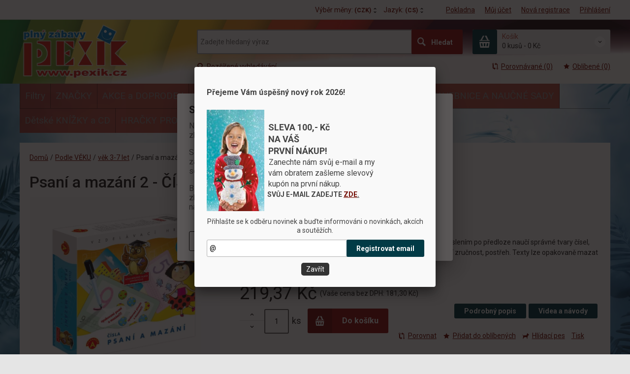

--- FILE ---
content_type: text/html; charset=utf-8
request_url: https://www.pexik.cz/psani-a-mazani-2-cisla?=1275
body_size: 28804
content:
<!DOCTYPE html>
<!--[if lt IE 7]>      <html class="no-js toOld lt-ie9 lt-ie8 lt-ie7"> <![endif]-->
<!--[if IE 7]>         <html class="no-js toOld lt-ie9 lt-ie8"> <![endif]-->
<!--[if IE 8]>         <html class="no-js toOld lt-ie9"> <![endif]-->
<!--[if gt IE 8]><!--> <html class="no-js"> <!--<![endif]-->
<head id="ctl01_LayoutHead"><base href="https://www.pexik.cz/inshop/">
 

        
    

        
        
    

          
      

                 
      

                
      
<!-- config.HideWizard: true -->

           
      
<!-- vr.HideWizard: True -->
<script type="text/javascript">
    var EshopParams={
        'FilterAction' : '',
        'limitedlevels' : 940,
        'Action' : 'DoViewProductDetail',
        'BarTemplate' : "ProductDetailPageable.ascx",
        'SearchCover' : ".block.search .inner",
        'SearchInput' : '#q',
        'Inshop5Templates' : true,
        'firstRun' : false,
        'IsFriendlyFilterEnabled' : "True",
        'view' : {
            'DropDowLevelListType' : false,
            'LevelListFadeIn' : true,
            'HideWizard' : "True",
            'HideDesignerTopBar' : "True"
        },
        'RegType' : "all"
    }
</script>

        
        <script>
          EshopParams.CatalogAction="DoChangeLevel";
          EshopParams.SearchPhrase=false;
        </script>
    



        
    





        
    





        

                   
      

                   
      

                   
      

    
                       
          
  
<meta http-equiv="X-UA-Compatible" content="IE=edge">
<meta name="viewport" content="width=device-width, initial-scale=1">

<meta name="author" content="Autor šablony: Webecom s.r.o., autor aplikace: Zoner software, a. s. ">


<meta name="robots" content="all">
<link href="https://fonts.googleapis.com/css?family=Roboto:300,400,500,700" rel="stylesheet">
<!-- <link href="https://fonts.googleapis.com/css?family=Istok+Web:400,700" rel="stylesheet"> -->
<link href="https://fonts.googleapis.com/css?family=Open+Sans:300,400,600,700" rel="stylesheet">
<!-- <link href="https://fonts.googleapis.com/css?family=IBM+Plex+Sans:300,400,500,600,700" rel="stylesheet">
<link href="https://fonts.googleapis.com/css?family=Fira+Sans:300,400,500,600,700" rel="stylesheet">
<link href="https://fonts.googleapis.com/css?family=Hind+Guntur:300,400,500,600,700" rel="stylesheet"> -->
<link rel="alternate" type="application/rss+xml" title="Pexik.cz- e-sho plný zábavy" href="https://pexik.inshop.cz/inshop/scripts/rss.aspx?langid=1">
<link rel="alternate" type="application/rss+xml" title="Pexik.cz- e-sho plný zábavy - Hry a hračky" href="https://pexik.inshop.cz/inshop/scripts/rss.aspx?langid=1&amp;level=1040">

<link rel="search" type="application/opensearchdescription+xml" title="PEXÍK - hry a hračky od Pexi" href="https://www.pexik.cz/inshop/scripts/opensearch.aspx">

<link rel="stylesheet" href="/inshop/Layout/libs/Semantic-UI/dist/components/modal.min.css">
<!-- plugins: -->
<link rel="stylesheet" type="text/css" href="/inshop/Layout/libs/inshop5/Semantic/transition.min.css">
<link rel="stylesheet" type="text/css" href="/inshop/Layout/libs/inshop5/Semantic/dimmer.min.css">
<link rel="stylesheet" href="/inshop/Layout/libs/inshop5/Plugins/owl-carousel2/assets/owl.carousel.css">
<link rel="stylesheet" href="/inshop/Layout/libs/inshop5/Plugins/select2/dist/css/select2.min.css">


        <link rel="stylesheet" type="text/css" href="/inshop/Layout/Schemata/inshop5basic/Lite/css/liteV1.css">
    

            <link rel="stylesheet" type="text/css" href="/inshop/Layout/Schemata/Inshop5Basic/custom.css?ver=2">
  

        
                
                <link rel="stylesheet" href="/inshop/Layout/Schemata/Inshop5Basic/theme.css?version=1616404113833">
            
    

<!--[if lt IE 9]>
            <script src="https://oss.maxcdn.com/html5shiv/3.7.2/html5shiv.min.js"></script>
            <script src="https://oss.maxcdn.com/respond/1.4.2/respond.min.js"></script>
<![endif]-->
<style>
    #product .box-thumbnail.product-box .gallery .owl-item, #product .box-thumbnail.product-box .gallery .owl-item .gallery-img{
        display: block;
    }
</style>



<!--stav cookies: -->

      <script type="text/javascript" src="https://c.seznam.cz/js/rc.js">
</script>
      <script>
        window.sznIVA.IS.updateIdentities({
          eid: null
        });
        var retargetingConf={
          rtgId: 47966,
          consent: 0
        };
        window.rc.retargetingHit(retargetingConf);
      </script>
  

<!-- bonus -->
 <script type="text/javascript" src="//ajax.googleapis.com/ajax/libs/jquery/1.6.2/jquery.min.js">
</script>
  <!-- Tanganica pixel --><script>
(function(w,d,s,l,i){w[l]=w[l]||[];w[l].push({'gtm.start': new Date().getTime(),event:'gtm.js'});var f=d.getElementsByTagName(s)[0], j=d.createElement(s),dl=l!='dataLayer'?'&l='+l:'';j.async=true;j.src='https://www.googletagmanager.com/gtm.js?id='+i+dl;f.parentNode.insertBefore(j,f);})(window,document,'script','dataLayer','GTM-TRS5RSN');</script>
<!-- End Tanganica pixel -->



<script src="/inshop/Layout/libs/inshop5/Plugins/modernizr-custom.js">
</script>
<script>
    window.dataLayer=window.dataLayer || [];
    function gtag() { dataLayer.push(arguments); }
    gtag('consent', 'default', {
      'ad_user_data': 'denied',
      'ad_personalization': 'denied',
      'ad_storage': 'denied',
      'analytics_storage': 'denied',
      'wait_for_update': 500,
    });
    gtag('js', new Date());
    gtag('config', '361940697');
    </script>
    

            
            
                        <link rel="next" href="https://www.pexik.cz/podle-veku/vek-3-7-let/?pageindex=2">
                              
        

<meta name="description" content="Vzdělávací hra od 5 let s jednoduchými početními kvízy, která děti kreslením po předloze naučí správné tvary čísel, jejich poznávání a správné držení ..." />
<meta name="keywords" content="hračky, hry pro dívky, cestovní hry, naučné hry, hračky za kapesné, chytré hračky, vzdělávací hry, naučné hry, vzdělávací hračky, tvořivé hračky, kreativní hračky, kreativita, Playfoam, kuličková modelína, modelína, kuličková modelína, PlayDoh, Moonsand, plastelína, klidné usínání, usínáček, klidné spaní, strach ze tmy, suchý zip, hry pro předškoláky, hry pro prvňáčky, Alexander, Pexi, Hra školou, Baby hry, Hry pro miminka, hry pro mimina" />
<title>
	
        Psaní a mazání 2 - ČÍSLA | věk 3-7 let |PEXÍK - hry a hračky - e-shop plný zábavy
   
</title>
</head>
<body class="product-detail-page  page-ProductDetailPageable" id="LiteV1">

         

    
<div id="renderStyles"></div>
<div id="renderCustomStyles"></div>

        

    <!-- is IsAdmin: False -->
    <!-- is IsMerchant: False -->
    <!-- BarTemplate: ProductDetailPageable.ascx  -->
    <!-- Action: DoViewProductDetail  -->
    <!-- FirstRunSetup  -->
    <!-- DropDowLevelListType: false  -->
    


 

    <div id="page-scroller" class="pusher">
        <div id="page-wrap">
            
            <div class="page_header_cover">   
                <header id="header">
	<div class="top">
	<div class="container with-padding">
		<div class="containerV2">	
					<ul class="nav national-navigation">
						        <!-- test VS 3/7 7:09 -->
<li class="dropdown-menu-parent">
	<a type="button" class="ico ico-drop-down" data-toggle="dropdown" href="#">
		<strong class="currency currency-long">Výběr měny:</strong>
		<strong class="currency currency-short">Měna:</strong>
		<span>(CZK)</span>
	</a>
	<ul class="dropdown-menu bdr" role="menu" aria-labelledby="currency-dropdown-menu">
	    
	               <li><a href="scripts/shop.aspx?action=SetTargetCountry&amp;CurrID=1&amp;TargetCountry=%C4%8Cesk%C3%A1+republika"><span>Česká koruna</span></a></li>
	            
	</ul>
</li>

						        <li class="dropdown-menu-parent">
	<a type="button" class="ico ico-drop-down" data-toggle="dropdown" href="#">Jazyk: <span>(CS)</span></a>
	<ul class="dropdown-menu bdr" role="menu" aria-labelledby="language-dropdown-menu">
	    
	            <li> <a href="scripts/shop.aspx?action=DoChangeLanguage&amp;LangID=1"><span>Čeština</span></a></li>
	        
	            <li> <a href="scripts/shop.aspx?action=DoChangeLanguage&amp;LangID=2"><span>Slovenština</span></a></li>
	        
	</ul>
</li> 

					</ul>
			<ul class="nav user-navigation">
						<li class="checkout"><a href="/pokladna" >Pokladna</a></li>
										
								<li class="account"><a href="/prihlasit" >Můj účet</a></li>
								<li class="registration"><a href="/registrace" >Nová registrace</a></li>
								<li class="account-login"><a href="/prihlasit" >Přihlášení</a></li>
									
			</ul>
		</div> <!-- containerV2 -->
	</div> <!-- container -->
</div> 

	<div class="content">
		<div class="container with-padding">
			<div class="containerV2">
			<div class="cover">
				<div class="logo" id="uploadlogo_">
					<a href="/"><picture>
	<source srcset="/inshop/layout/schemata/INSHOP5BASIC/images/logo%20Pexik%20cz%202D%20stin%20pruhled%20100dpi.png.webp?timestamp=20250331010352&amp;w=480" media="(max-width: 480px)" type="image/webp">
	<source srcset="/inshop/layout/schemata/INSHOP5BASIC/images/logo%20Pexik%20cz%202D%20stin%20pruhled%20100dpi.png.webp?timestamp=20250331010352&amp;w=640" media="(max-width: 640px)" type="image/webp">
	<source srcset="/inshop/layout/schemata/INSHOP5BASIC/images/logo%20Pexik%20cz%202D%20stin%20pruhled%20100dpi.png.webp?timestamp=20250331010352" type="image/webp">
	<source srcset="/inshop/layout/schemata/INSHOP5BASIC/images/logo%20Pexik%20cz%202D%20stin%20pruhled%20100dpi.png?timestamp=20250331010352&amp;w=480" media="(max-width: 480px)">
	<source srcset="/inshop/layout/schemata/INSHOP5BASIC/images/logo%20Pexik%20cz%202D%20stin%20pruhled%20100dpi.png?timestamp=20250331010352&amp;w=640" media="(max-width: 640px)">
	<source srcset="/inshop/layout/schemata/INSHOP5BASIC/images/logo%20Pexik%20cz%202D%20stin%20pruhled%20100dpi.png?timestamp=20250331010352">
	<img class="lazyload " data-src="/inshop/layout/schemata/INSHOP5BASIC/images/logo%20Pexik%20cz%202D%20stin%20pruhled%20100dpi.png?timestamp=20250331010352" alt="logo Pexik cz 2D stin pruhled 100dpi.png">
</picture></a>
				</div> <!-- logo -->
				<div class="blocks">
					<div class="block-list">
						<div class="block levels">
							<div class="inner">
								<a class="bdr" id="show-mobile-bar" href="#">Menu</a>
							</div> <!-- inner -->
						</div> <!-- block -->
						<div class="block search">
							<div class="inner">
								    <form id="ctl01_ctl47_ctl00_simplesearch" method="get" action="/inshop/scripts/search.aspx">
<div>

								        <input name="q" type="text" id="q" placeholder="Zadejte hledaný výraz" class="form-control" />
								        <div class="button bdr"><button id="ctl01_ctl47_ctl00_ctl06_ctl06" class="btn MainColor"><i class="is-icon icon-search"></i> <span>Hledat</span></button></div> <!-- button -->
								    </div>
</form>
							</div> <!-- inner -->
						</div> <!-- block search -->
						
                <div class="block cart">
                    <a href="/inshop/scripts/shop.aspx?action=showshoppingcart" class="inner bdr">
                        <div class="is-icon icon-cart bdr">  </div> <!-- icon -->
                        <div class="summary">
                            <span class="monitor">
                                <strong>Košík</strong>
                                0 kusů
                                <span class="sep">-</span>
                                <span class="price">0&nbsp;Kč</span>
                            <span class="device"><strong>0</strong></span>
                        </div> <!-- summary -->
                    </a> <!-- inner -->
                </div> <!-- block cart -->
             

					</div> <!-- block-list -->
					<div class="links">
								<ul class="link search">
									<li><a href="/rozsirene-vyhledavani" ><i class="text-icon icon-search"></i>Rozšířené vyhledávání</a></li>
								</ul> <!-- link search -->
						<ul class="link cart">
									<li><a href="/inshop/scripts/shop.aspx?action=ViewTemplate&amp;Path=CompareList" ><i class="text-icon icon-compare"></i>Porovnávané (0) </a></li>
									<li><a href="/moje-oblibene" ><i class="text-icon icon-bookmark"></i>Oblíbené (0)</a></li>
						</ul> <!-- link search -->
					</div> <!-- links -->
				</div> <!-- bloks -->
			</div> <!-- cover -->
			</div> <!-- containerV2 -->
		</div> <!-- container -->
	</div> <!-- content -->
</header> 

                
                   <div class="horizontal-levels device-sidebar isp sidebar">
                        		<div class="device-search">
    <form id="ctl01_ctl48_ctl00_ctl01_ctl06_ctl00_simplesearch1" method="post" action="/inshop/scripts/shop.aspx">
<div>
<input type='hidden' name='Shop.Form'  value='ctl01_ctl48_ctl00_ctl01_ctl06_ctl00_simplesearch1' />
<input type='hidden' name='__VIEWSTATE'  value='' />
<input type='hidden' name='__EVENTTARGET'  value='' />
<input type='hidden' name='__EVENTARGUMENT'  value='' />
<script type='text/javascript'>
<!--
	function doPostBack_ctl01_ctl48_ctl00_ctl01_ctl06_ctl00_simplesearch1(eventTarget, eventArgument) {
		var theForm = document.getElementById('ctl01_ctl48_ctl00_ctl01_ctl06_ctl00_simplesearch1');
		theForm.__EVENTTARGET.value = eventTarget;
		theForm.__EVENTARGUMENT.value = eventArgument;
		 if (document.createEvent && theForm.dispatchEvent)
		 {
			  var evt = document.createEvent("HTMLEvents");
			  evt.initEvent("submit", false, true);
			  theForm.dispatchEvent(evt);
		 }
		theForm.submit();
	}
//-->
</script>

    	        <input name="searchphrase" type="text" id="searchphrase" class="form-control trnsp" />
    		    <input type="hidden" value="true" name="ShowProductsFromSubLevels" >
    	        <button id="ctl01_ctl48_ctl00_ctl01_ctl06_ctl00_ctl01_ctl01" onclick="doPostBack_ctl01_ctl48_ctl00_ctl01_ctl06_ctl00_simplesearch1(&#39;ctl01&#39;,&#39;Action=DoSearch&#39;); return false" class="trnsp"><span class="is-icon icon-search"></span></button><input name="action" type="hidden" value="DoSearch" /> <!-- button -->
    </div>
</form>
</div> <!-- device-search --> 

                        		<div class="niceScroll">
                        			<div class="levels-container"> 
                        				<div class="level-list HorizontalMenu effect-fadeDown">
                        							
                        							<div class="inner">
                        								<ul Class="level-1" id="ctl04"><li class="level-1 has-children parentOfSelected"><a href="/filtry/" class="level-1 has-children parentOfSelected" id="ctl04LevelId-1084">Filtry</a><ul id="ctl04subLevelId-1084" class="sub-menu level-2 has-children parentOfSelected"><li class="sub-menu level-2 has-children"><a href="/podle-ceny/" class="sub-menu level-2 has-children" id="ctl04LevelId-1061">Podle CENY</a><ul id="ctl04subLevelId-1061" class="sub-menu level-3 has-children"><li class="sub-menu level-3"><a href="/podle-ceny/do-100-kc/" class="sub-menu level-3" id="ctl04LevelId-968">do 100,-Kč</a></li><li class="sub-menu level-3"><a href="/podle-ceny/do-200-kc/" class="sub-menu level-3" id="ctl04LevelId-958">do 200,-Kč</a></li><li class="sub-menu level-3"><a href="/podle-ceny/do-300-kc/" class="sub-menu level-3" id="ctl04LevelId-965">do 300,-Kč</a></li><li class="sub-menu level-3"><a href="/podle-ceny/do-500-kc/" class="sub-menu level-3" id="ctl04LevelId-955">do 500,-Kč</a></li><li class="sub-menu level-3"><a href="/podle-ceny/za-500-a-vice/" class="sub-menu level-3" id="ctl04LevelId-970">za 500,- a více</a></li></ul><a class="collapse collapsed" data-toggle="collapse" data-parent="#ctl04subLevelId-1084" href="#ctl04subLevelId-1061"></a></li><li class="sub-menu level-2 has-children parentOfSelected"><a href="/podle-veku/" class="sub-menu level-2 has-children parentOfSelected" id="ctl04LevelId-1063">Podle VĚKU</a><ul id="ctl04subLevelId-1063" class="sub-menu level-3 has-children parentOfSelected"><li class="sub-menu level-3"><a href="/podle-veku/vek-0-3-roky/" class="sub-menu level-3" id="ctl04LevelId-945">věk 0-3 roky</a></li><li class="sub-menu level-3 selected"><a href="/podle-veku/vek-3-7-let/" class="sub-menu level-3 selected" id="ctl04LevelId-940"><span class='selected'>věk 3-7 let</span></a></li><li class="sub-menu level-3"><a href="/podle-veku/vek-6-12-let/" class="sub-menu level-3" id="ctl04LevelId-941">věk 6-12 let</a></li><li class="sub-menu level-3"><a href="/podle-veku/vek-10-let-a-vice/" class="sub-menu level-3" id="ctl04LevelId-993">věk 10 let a více</a></li></ul><a class="collapse collapsed" data-toggle="collapse" data-parent="#ctl04subLevelId-1084" href="#ctl04subLevelId-1063"></a></li><li class="sub-menu level-2 has-children"><a href="/podle-skolniho-stupne/" class="sub-menu level-2 has-children" id="ctl04LevelId-1062">Podle ŠKOLNÍHO STUPNĚ</a><ul id="ctl04subLevelId-1062" class="sub-menu level-3 has-children"><li class="sub-menu level-3"><a href="/podle-skolniho-stupne/predskolaci/" class="sub-menu level-3" id="ctl04LevelId-1050">PŘEDškoláci</a></li><li class="sub-menu level-3"><a href="/podle-skolniho-stupne/1.-2.-trida-zs/" class="sub-menu level-3" id="ctl04LevelId-1051">1. - 2. třída ZŠ</a></li><li class="sub-menu level-3"><a href="/podle-skolniho-stupne/3.-4.-trida-zs/" class="sub-menu level-3" id="ctl04LevelId-1052">3. - 4. třída ZŠ</a></li><li class="sub-menu level-3"><a href="/podle-skolniho-stupne/5.-6.-trida-zs/" class="sub-menu level-3" id="ctl04LevelId-1054">5. - 6. třída ZŠ</a></li><li class="sub-menu level-3"><a href="/podle-skolniho-stupne/7.-9.-trida-zs/" class="sub-menu level-3" id="ctl04LevelId-1053">7. - 9. třída ZŠ</a></li></ul><a class="collapse collapsed" data-toggle="collapse" data-parent="#ctl04subLevelId-1084" href="#ctl04subLevelId-1062"></a></li><li class="sub-menu level-2 has-children"><a href="/podle-soc.-skupiny/" class="sub-menu level-2 has-children" id="ctl04LevelId-1060">Podle SOC. SKUPINY</a><ul id="ctl04subLevelId-1060" class="sub-menu level-3 has-children"><li class="sub-menu level-3"><a href="/podle-soc.-skupiny/pro-divky/" class="sub-menu level-3" id="ctl04LevelId-1079">Pro dívky</a></li><li class="sub-menu level-3"><a href="/podle-soc.-skupiny/pro-chlapce/" class="sub-menu level-3" id="ctl04LevelId-1078">Pro chlapce</a></li><li class="sub-menu level-3"><a href="/podle-soc.-skupiny/pro-rodinu/" class="sub-menu level-3" id="ctl04LevelId-964">Pro rodinu</a></li><li class="sub-menu level-3"><a href="/podle-soc.-skupiny/pro-partu/" class="sub-menu level-3" id="ctl04LevelId-1080">Pro partu</a></li><li class="sub-menu level-3"><a href="/podle-soc.-skupiny/pro-seniory/" class="sub-menu level-3" id="ctl04LevelId-1082">Pro Seniory</a></li></ul><a class="collapse collapsed" data-toggle="collapse" data-parent="#ctl04subLevelId-1084" href="#ctl04subLevelId-1060"></a></li><li class="sub-menu level-2"><a href="/sady-pro-skolky-skoly/" class="sub-menu level-2" id="ctl04LevelId-1081">Sady pro ŠKOLKY, školy</a></li><li class="sub-menu level-2"><a href="/slovenske-hry/" class="sub-menu level-2" id="ctl04LevelId-1045">Slovenské hry</a></li></ul><a class="collapse collapsed" data-toggle="collapse" data-parent="#ctl04subLevelId-1040" href="#ctl04subLevelId-1084"></a></li><li class="level-1 has-children"><a href="/znacky/" class="level-1 has-children" id="ctl04LevelId-956">ZNAČKY</a><ul id="ctl04subLevelId-956" class="sub-menu level-2 has-children"><li class="sub-menu level-2 has-children"><a href="/alexander/" class="sub-menu level-2 has-children" id="ctl04LevelId-948">ALEXANDER</a><ul id="ctl04subLevelId-948" class="sub-menu level-3 has-children"><li class="sub-menu level-3"><a href="/alexander/kreativita-a-mozaiky/" class="sub-menu level-3" id="ctl04LevelId-971">Kreativita a Mozaiky</a></li><li class="sub-menu level-3 has-children"><a href="/alexander/puzzle/" class="sub-menu level-3 has-children" id="ctl04LevelId-972">Puzzle</a><ul id="ctl04subLevelId-972" class="sub-menu level-4 has-children"><li class="sub-menu level-4"><a href="/alexander/puzzle/specialni/" class="sub-menu level-4" id="ctl04LevelId-973">Speciální</a></li><li class="sub-menu level-4"><a href="/alexander/puzzle/20-maxi/" class="sub-menu level-4" id="ctl04LevelId-974">20 Maxi</a></li><li class="sub-menu level-4"><a href="/alexander/puzzle/90-dilku/" class="sub-menu level-4" id="ctl04LevelId-975">90 dílků</a></li><li class="sub-menu level-4"><a href="/alexander/puzzle/36-gigant/" class="sub-menu level-4" id="ctl04LevelId-976">36 Gigant</a></li><li class="sub-menu level-4"><a href="/alexander/puzzle/2x12-big-podlahove/" class="sub-menu level-4" id="ctl04LevelId-977">2x12 BIG podlahové</a></li><li class="sub-menu level-4"><a href="/alexander/puzzle/60-dilku/" class="sub-menu level-4" id="ctl04LevelId-978">60 dílků</a></li><li class="sub-menu level-4"><a href="/alexander/puzzle/260-dilku/" class="sub-menu level-4" id="ctl04LevelId-979">260 dílků</a></li><li class="sub-menu level-4"><a href="/alexander/puzzle/160-dilku/" class="sub-menu level-4" id="ctl04LevelId-980">160 dílků</a></li><li class="sub-menu level-4"><a href="/alexander/puzzle/35-maxi/" class="sub-menu level-4" id="ctl04LevelId-981">35 Maxi</a></li><li class="sub-menu level-4"><a href="/alexander/puzzle/30-dilku/" class="sub-menu level-4" id="ctl04LevelId-982">30 dílků</a></li></ul><a class="collapse collapsed" data-toggle="collapse" data-parent="#ctl04subLevelId-948" href="#ctl04subLevelId-972"></a></li><li class="sub-menu level-3 has-children"><a href="/alexander/licence/" class="sub-menu level-3 has-children" id="ctl04LevelId-983">LICENCE</a><ul id="ctl04subLevelId-983" class="sub-menu level-4 has-children"><li class="sub-menu level-4"><a href="/alexander/licence/bolek-a-lolek/" class="sub-menu level-4" id="ctl04LevelId-984">Bolek a Lolek</a></li><li class="sub-menu level-4"><a href="/alexander/licence/jak-vycvicit-draka-2/" class="sub-menu level-4" id="ctl04LevelId-985">Jak vycvičit Draka 2</a></li><li class="sub-menu level-4"><a href="/alexander/licence/warner-bros.-tom-a-jerry/" class="sub-menu level-4" id="ctl04LevelId-986">Warner Bros. (Tom a Jerry...)</a></li></ul><a class="collapse collapsed" data-toggle="collapse" data-parent="#ctl04subLevelId-948" href="#ctl04subLevelId-983"></a></li><li class="sub-menu level-3 has-children"><a href="/alexander/hry/" class="sub-menu level-3 has-children" id="ctl04LevelId-989">Hry</a><ul id="ctl04subLevelId-989" class="sub-menu level-4 has-children"><li class="sub-menu level-4"><a href="/alexander/hry/elektronicke-hry/" class="sub-menu level-4" id="ctl04LevelId-990">Elektronické hry</a></li><li class="sub-menu level-4"><a href="/alexander/hry/spolecenske-a-slovni-hry/" class="sub-menu level-4" id="ctl04LevelId-991">Společenské a slovní hry</a></li><li class="sub-menu level-4"><a href="/alexander/hry/kvizy-a-hlavolamy/" class="sub-menu level-4" id="ctl04LevelId-992">Kvízy a hlavolamy</a></li><li class="sub-menu level-4"><a href="/alexander/hry/cestovni-a-mini-hry/" class="sub-menu level-4" id="ctl04LevelId-995">Cestovní a Mini hry</a></li><li class="sub-menu level-4"><a href="/alexander/hry/naucne-a-vzdelavaci/" class="sub-menu level-4" id="ctl04LevelId-996">Naučné a vzdělávací</a></li><li class="sub-menu level-4"><a href="/alexander/hry/pohybove/" class="sub-menu level-4" id="ctl04LevelId-997">Pohybové</a></li><li class="sub-menu level-4"><a href="/alexander/hry/pro-nejmensi/" class="sub-menu level-4" id="ctl04LevelId-998">Pro nejmenší</a></li><li class="sub-menu level-4"><a href="/alexander/hry/pro-divky/" class="sub-menu level-4" id="ctl04LevelId-999">Pro dívky</a></li><li class="sub-menu level-4"><a href="/alexander/hry/stategicke/" class="sub-menu level-4" id="ctl04LevelId-1000">Stategické</a></li></ul><a class="collapse collapsed" data-toggle="collapse" data-parent="#ctl04subLevelId-948" href="#ctl04subLevelId-989"></a></li><li class="sub-menu level-3"><a href="/alexander/stavebnice-a-ostatni/" class="sub-menu level-3" id="ctl04LevelId-1002">Stavebnice a Ostatní</a></li></ul><a class="collapse collapsed" data-toggle="collapse" data-parent="#ctl04subLevelId-956" href="#ctl04subLevelId-948"></a></li><li class="sub-menu level-2"><a href="/playfoam/" class="sub-menu level-2" id="ctl04LevelId-961">PLAYFOAM</a></li><li class="sub-menu level-2 has-children"><a href="/cloud-b/" class="sub-menu level-2 has-children" id="ctl04LevelId-962">CLOUD B </a><ul id="ctl04subLevelId-962" class="sub-menu level-3 has-children"><li class="sub-menu level-3"><a href="/cloud-b/svetlo/" class="sub-menu level-3" id="ctl04LevelId-1007">Světlo</a></li><li class="sub-menu level-3"><a href="/cloud-b/multifunkce/" class="sub-menu level-3" id="ctl04LevelId-1008">Multifunkce</a></li><li class="sub-menu level-3"><a href="/cloud-b/dotyk/" class="sub-menu level-3" id="ctl04LevelId-1009">Dotyk</a></li><li class="sub-menu level-3"><a href="/cloud-b/zvuk/" class="sub-menu level-3" id="ctl04LevelId-1010">Zvuk</a></li></ul><a class="collapse collapsed" data-toggle="collapse" data-parent="#ctl04subLevelId-956" href="#ctl04subLevelId-962"></a></li><li class="sub-menu level-2"><a href="/pexi/" class="sub-menu level-2" id="ctl04LevelId-946">PEXI</a></li><li class="sub-menu level-2"><a href="/peximed/" class="sub-menu level-2" id="ctl04LevelId-953">PEXIMED</a></li><li class="sub-menu level-2"><a href="/doodle-roll/" class="sub-menu level-2" id="ctl04LevelId-957">DOODLE ROLL</a></li><li class="sub-menu level-2"><a href="/fun/" class="sub-menu level-2" id="ctl04LevelId-954">FUN</a></li><li class="sub-menu level-2"><a href="/microroboti/" class="sub-menu level-2" id="ctl04LevelId-951">MICROROBOTI</a></li></ul><a class="collapse collapsed" data-toggle="collapse" data-parent="#ctl04subLevelId-1040" href="#ctl04subLevelId-956"></a></li><li class="level-1 has-children"><a href="/akce-a-doprodej/" class="level-1 has-children" id="ctl04LevelId-949">AKCE a DOPRODEJ</a><ul id="ctl04subLevelId-949" class="sub-menu level-2 has-children"><li class="sub-menu level-2"><a href="/hracka-mesice/" class="sub-menu level-2" id="ctl04LevelId-1076">Hračka měsíce</a></li><li class="sub-menu level-2"><a href="/se-slevou-z-vystavy/" class="sub-menu level-2" id="ctl04LevelId-960">se SLEVOU z výstavy</a></li><li class="sub-menu level-2"><a href="/zapisy-do-1.-tridy/" class="sub-menu level-2" id="ctl04LevelId-1071">ZÁPISY do 1. TŘÍDY</a></li><li class="sub-menu level-2"><a href="/doprodej/" class="sub-menu level-2" id="ctl04LevelId-1085">Doprodej</a></li><li class="sub-menu level-2"><a href="/nakup-za-body/" class="sub-menu level-2" id="ctl04LevelId-943">NÁKUP ZA BODY</a></li><li class="sub-menu level-2"><a href="/akcni-balicky/" class="sub-menu level-2" id="ctl04LevelId-942">AKČNÍ BALÍČKY</a></li></ul><a class="collapse collapsed" data-toggle="collapse" data-parent="#ctl04subLevelId-1040" href="#ctl04subLevelId-949"></a></li><li class="level-1"><a href="/ocenene-hracky/" class="level-1" id="ctl04LevelId-967">OCENĚNÉ HRAČKY</a></li><li class="level-1"><a href="/novinky/" class="level-1" id="ctl04LevelId-1042">NOVINKY</a></li><li class="level-1 has-children"><a href="/hry/" class="level-1 has-children" id="ctl04LevelId-963">HRY</a><ul id="ctl04subLevelId-963" class="sub-menu level-2 has-children"><li class="sub-menu level-2"><a href="/naucne-a-vzdelavaci/" class="sub-menu level-2" id="ctl04LevelId-1026">Naučné a vzdělávací</a></li><li class="sub-menu level-2"><a href="/pro-nejmensi/" class="sub-menu level-2" id="ctl04LevelId-1027">Pro nejmenší</a></li><li class="sub-menu level-2"><a href="/rodinne-a-party/" class="sub-menu level-2" id="ctl04LevelId-1028">Rodinné a párty</a></li><li class="sub-menu level-2"><a href="/terapeuticke/" class="sub-menu level-2" id="ctl04LevelId-1083">Terapeutické</a></li><li class="sub-menu level-2"><a href="/logopedicke/" class="sub-menu level-2" id="ctl04LevelId-1056">Logopedické</a></li><li class="sub-menu level-2"><a href="/strategicke/" class="sub-menu level-2" id="ctl04LevelId-1029">Strategické</a></li><li class="sub-menu level-2"><a href="/kvizy-a-hlavolamy/" class="sub-menu level-2" id="ctl04LevelId-1012">Kvízy a hlavolamy</a></li><li class="sub-menu level-2"><a href="/ostatni/" class="sub-menu level-2" id="ctl04LevelId-1031">Ostatní</a></li><li class="sub-menu level-2"><a href="/divci-htry/" class="sub-menu level-2" id="ctl04LevelId-1013">Dívčí htry</a></li><li class="sub-menu level-2"><a href="/pohybove/" class="sub-menu level-2" id="ctl04LevelId-1014">Pohybové</a></li><li class="sub-menu level-2 has-children"><a href="/puzzle/" class="sub-menu level-2 has-children" id="ctl04LevelId-1015">Puzzle</a><ul id="ctl04subLevelId-1015" class="sub-menu level-3 has-children"><li class="sub-menu level-3"><a href="/puzzle/specialni-puzzle/" class="sub-menu level-3" id="ctl04LevelId-1019">Speciální puzzle</a></li><li class="sub-menu level-3"><a href="/puzzle/drevene-puzzle/" class="sub-menu level-3" id="ctl04LevelId-1090">Dřevěné puzzle</a></li><li class="sub-menu level-3"><a href="/puzzle/260-dilku/" class="sub-menu level-3" id="ctl04LevelId-1016">260 dílků</a></li><li class="sub-menu level-3"><a href="/puzzle/20-maxi/" class="sub-menu level-3" id="ctl04LevelId-1017">20 Maxi</a></li><li class="sub-menu level-3"><a href="/puzzle/30-dilku/" class="sub-menu level-3" id="ctl04LevelId-1018">30 dílků</a></li><li class="sub-menu level-3"><a href="/puzzle/160-dilku/" class="sub-menu level-3" id="ctl04LevelId-1020">160 dílků</a></li><li class="sub-menu level-3"><a href="/puzzle/90-dilku/" class="sub-menu level-3" id="ctl04LevelId-1021">90 dílků</a></li><li class="sub-menu level-3"><a href="/puzzle/36-gigant/" class="sub-menu level-3" id="ctl04LevelId-1022">36 Gigant</a></li><li class="sub-menu level-3"><a href="/puzzle/2x-12-big-podlahove/" class="sub-menu level-3" id="ctl04LevelId-1023">2x 12 BIG podlahové</a></li><li class="sub-menu level-3"><a href="/puzzle/60-dilku/" class="sub-menu level-3" id="ctl04LevelId-1024">60 dílků</a></li><li class="sub-menu level-3"><a href="/puzzle/35-maxi/" class="sub-menu level-3" id="ctl04LevelId-1025">35 Maxi</a></li></ul><a class="collapse collapsed" data-toggle="collapse" data-parent="#ctl04subLevelId-963" href="#ctl04subLevelId-1015"></a></li><li class="sub-menu level-2"><a href="/cestovni-a-mini/" class="sub-menu level-2" id="ctl04LevelId-1030">Cestovní a Mini</a></li><li class="sub-menu level-2"><a href="/licence/" class="sub-menu level-2" id="ctl04LevelId-1011">Licence</a></li></ul><a class="collapse collapsed" data-toggle="collapse" data-parent="#ctl04subLevelId-1040" href="#ctl04subLevelId-963"></a></li><li class="level-1 has-children"><a href="/kreativita/" class="level-1 has-children" id="ctl04LevelId-959">KREATIVITA</a><ul id="ctl04subLevelId-959" class="sub-menu level-2 has-children"><li class="sub-menu level-2"><a href="/kreativni-sady/" class="sub-menu level-2" id="ctl04LevelId-1006">Kreativní sady</a></li><li class="sub-menu level-2"><a href="/sady-s-pastelkami-a-barvami/" class="sub-menu level-2" id="ctl04LevelId-1004">Sady s pastelkami a barvami</a></li><li class="sub-menu level-2"><a href="/ostatni-tvorive/" class="sub-menu level-2" id="ctl04LevelId-1005">Ostatní tvořivé</a></li><li class="sub-menu level-2"><a href="/modelovaci-hmoty/" class="sub-menu level-2" id="ctl04LevelId-1003">Modelovací hmoty </a></li></ul><a class="collapse collapsed" data-toggle="collapse" data-parent="#ctl04subLevelId-1040" href="#ctl04subLevelId-959"></a></li><li class="level-1 has-children"><a href="/stavebnice-a-naucne-sady/" class="level-1 has-children" id="ctl04LevelId-966">STAVEBNICE A NAUČNÉ SADY </a><ul id="ctl04subLevelId-966" class="sub-menu level-2 has-children"><li class="sub-menu level-2"><a href="/sady-vzdelavaci/" class="sub-menu level-2" id="ctl04LevelId-1032">Sady vzdělávací</a></li><li class="sub-menu level-2"><a href="/ucebni-pomucky/" class="sub-menu level-2" id="ctl04LevelId-1033">Učební pomůcky</a></li><li class="sub-menu level-2"><a href="/stavebnice/" class="sub-menu level-2" id="ctl04LevelId-1034">Stavebnice</a></li></ul><a class="collapse collapsed" data-toggle="collapse" data-parent="#ctl04subLevelId-1040" href="#ctl04subLevelId-966"></a></li><li class="level-1"><a href="/detske-knizky-a-cd/" class="level-1" id="ctl04LevelId-950">Dětské KNÍŽKY a CD</a></li><li class="level-1"><a href="/hracky-pro-klidne-usinani/" class="level-1" id="ctl04LevelId-947">HRAČKY PRO KLIDNÉ USÍNÁNÍ</a></li><li class="level-1 has-children"><a href="/teplomery-a-zdravi/" class="level-1 has-children" id="ctl04LevelId-969">TEPLOMĚRY a zdraví</a><ul id="ctl04subLevelId-969" class="sub-menu level-2 has-children"><li class="sub-menu level-2"><a href="/digitalni/" class="sub-menu level-2" id="ctl04LevelId-1035">Digitální </a></li><li class="sub-menu level-2"><a href="/analogove/" class="sub-menu level-2" id="ctl04LevelId-1036">Analogové</a></li><li class="sub-menu level-2"><a href="/respiratory/" class="sub-menu level-2" id="ctl04LevelId-1065">Respirátory</a></li></ul><a class="collapse collapsed" data-toggle="collapse" data-parent="#ctl04subLevelId-1040" href="#ctl04subLevelId-969"></a></li><li class="level-1 has-children"><a href="/doplnky/" class="level-1 has-children" id="ctl04LevelId-939">DOPLŇKY</a><ul id="ctl04subLevelId-939" class="sub-menu level-2 has-children"><li class="sub-menu level-2"><a href="/darkove-poukazy/" class="sub-menu level-2" id="ctl04LevelId-1049">Dárkové poukazy</a></li><li class="sub-menu level-2"><a href="/baterie-a-naradi/" class="sub-menu level-2" id="ctl04LevelId-1088">Baterie a nářadí</a></li><li class="sub-menu level-2"><a href="/naihradni-dily/" class="sub-menu level-2" id="ctl04LevelId-1089">Náíhradní díly</a></li><li class="sub-menu level-2"><a href="/tasky/" class="sub-menu level-2" id="ctl04LevelId-1086">Tašky</a></li><li class="sub-menu level-2"><a href="/promo-material-do-obchodu/" class="sub-menu level-2" id="ctl04LevelId-952">PROMO materiál do obchodů</a></li><li class="sub-menu level-2"><a href="/inshop/scripts/shop.aspx?action=DoChangeLevel&ClearSearch=1&level=1055" class="sub-menu level-2" id="ctl04LevelId-1055">---</a></li><li class="sub-menu level-2"><a href="/albra/" class="sub-menu level-2" id="ctl04LevelId-1072">ALBRA</a></li></ul><a class="collapse collapsed" data-toggle="collapse" data-parent="#ctl04subLevelId-1040" href="#ctl04subLevelId-939"></a></li></ul>
                        							</div> <!-- inner -->
                        				</div> <!-- level-list -->
                        			</div> <!-- container with-padding -->
                        		</div> <!-- niceScroll -->
                        		<ul class="nav user-navigation">
                        					<li><a href="/pokladna" >Pokladna</a></li>
                        						
                        							<li><a href="/prihlasit" >Můj účet</a></li>
                        							<li><a href="/registrace" >Nová registrace</a></li>
                        							<li><a href="/prihlasit" >Přihlášení</a></li>
                        									
                        		</ul>
                        </div> <!-- horizontal-levels device-sidebar --> 
          

             </div> <!-- page_header_cover -->
                <!-- Slider: OwlCarousel -->
                 
                <div id="main" class="columns-1">                        
                    <div class="container with-padding">
                            
                                                            
                            <div class="page-row containerV2">
                                
                                
                                <div class="main-bar" id="ProductDetailPageableLayout">
                                    

        <link rel="stylesheet" type="text/css" href="/inshop/Layout/libs/lightGallery/css/lightGallery.css">
        <div id="page">
                  <div id="product">
	<form id="ctl01_ctl26_ctl00_ctl00_ctl01_ctl00_ctl00_ctl01_ctl01_ctl00_ctl00" class="ProductForm" method="post" action="/inshop/scripts/shop.aspx">
<div>
<input type='hidden' name='Shop.Form'  value='ctl01_ctl26_ctl00_ctl00_ctl01_ctl00_ctl00_ctl01_ctl01_ctl00_ctl00' />
<input type='hidden' name='__VIEWSTATE'  value='' />
<input type='hidden' name='__EVENTTARGET'  value='' />
<input type='hidden' name='__EVENTARGUMENT'  value='' />
<script type='text/javascript'>
<!--
	function doPostBack_ctl01_ctl26_ctl00_ctl00_ctl01_ctl00_ctl00_ctl01_ctl01_ctl00_ctl00(eventTarget, eventArgument) {
		var theForm = document.getElementById('ctl01_ctl26_ctl00_ctl00_ctl01_ctl00_ctl00_ctl01_ctl01_ctl00_ctl00');
		theForm.__EVENTTARGET.value = eventTarget;
		theForm.__EVENTARGUMENT.value = eventArgument;
		 if (document.createEvent && theForm.dispatchEvent)
		 {
			  var evt = document.createEvent("HTMLEvents");
			  evt.initEvent("submit", false, true);
			  theForm.dispatchEvent(evt);
		 }
		theForm.submit();
	}
//-->
</script>

	    <input name="action" type="hidden" id="ctl01_ctl26_ctl00_ctl00_ctl01_ctl00_ctl00_ctl01_ctl01_ctl00_ctl06" value="addtocart" />
	    <input type="hidden" name="name" value="Psaní a mazání 2 - ČÍSLA">
	    <input type="hidden" name="image" value="https://www.pexik.cz/inshop/catalogue/products/thumbs/A0737%20Psani%20a%20mazani-Cisla%203Dbox%20800x780_100dpi.jpg?timestamp=20260109023346">
	<div class="product-main">
		<div class="container with-padding">
						<div id="breadcrumb">
				<div class="breadcrumb">
					<div class="inner">
						<span><a href="/" class="home">Domů</a></span>
						<span>/</span>
						<span><a href="/podle-veku/">Podle VĚKU</a></span><span>/</span><span><a href="/podle-veku/vek-3-7-let/">věk 3-7 let</a></span><span>/</span><span>Psan&#237; a maz&#225;n&#237; 2 - Č&#205;SLA</span>
					</div> <!-- inner -->
				</div> <!-- breadcrumb -->
		</div> <!-- breadcrumb -->

			    <div class="product-boxes">
			    	<div class="product-box box-headline">
			    		<div class="inner">
			    			<h1>Psaní a mazání 2 - ČÍSLA</h1>
			    		</div> <!-- inner -->
			    	</div> <!-- headline -->
			    	<div class="product-box box-thumbnail">
			    		
			    		<div class="inner">
			    			<div class="thumb">
					<!-- ThumbNail -->
					
									
									        <a class="ShowInLightbox" data-src="/inshop/catalogue/products/pictures/A0737%20Psani%20a%20mazani-Cisla%203Dbox%20800x780_100dpi.jpg?timestamp=20260109023346" href="/inshop/catalogue/products/pictures/A0737%20Psani%20a%20mazani-Cisla%203Dbox%20800x780_100dpi.jpg?timestamp=20260109023346" title="Psaní a mazání 2 - ČÍSLA">
									     
							<picture>
	<source srcset="/inshop/catalogue/products/pictures/A0737%20Psani%20a%20mazani-Cisla%203Dbox%20800x780_100dpi.jpg.webp?timestamp=20260109023346&amp;w=480" media="(max-width: 480px)" type="image/webp">
	<source srcset="/inshop/catalogue/products/pictures/A0737%20Psani%20a%20mazani-Cisla%203Dbox%20800x780_100dpi.jpg.webp?timestamp=20260109023346&amp;w=640" media="(max-width: 640px)" type="image/webp">
	<source srcset="/inshop/catalogue/products/pictures/A0737%20Psani%20a%20mazani-Cisla%203Dbox%20800x780_100dpi.jpg.webp?timestamp=20260109023346" type="image/webp">
	<source srcset="/inshop/catalogue/products/pictures/A0737%20Psani%20a%20mazani-Cisla%203Dbox%20800x780_100dpi.jpg?timestamp=20260109023346&amp;w=480" media="(max-width: 480px)">
	<source srcset="/inshop/catalogue/products/pictures/A0737%20Psani%20a%20mazani-Cisla%203Dbox%20800x780_100dpi.jpg?timestamp=20260109023346&amp;w=640" media="(max-width: 640px)">
	<source srcset="/inshop/catalogue/products/pictures/A0737%20Psani%20a%20mazani-Cisla%203Dbox%20800x780_100dpi.jpg?timestamp=20260109023346">
	<img class="lazyload img-responsive" data-src="/inshop/catalogue/products/pictures/A0737%20Psani%20a%20mazani-Cisla%203Dbox%20800x780_100dpi.jpg?timestamp=20260109023346" alt="Psaní a mazání 2 - ČÍSLA">
</picture>
							</a>  
						
</div> <!-- thumb --> 

			    			 
                <div class="gallery">
                    <div class="owl-carousel">
        
            
                           <div class="gallery-img" ><a class="ShowInLightbox" data-src="/inshop/files/A0737/A1719 Malovani a mazani pro divky u stolu 1000x930_100dpi.jpg?timestamp=20251120015903" href="/inshop/files/A0737/A1719 Malovani a mazani pro divky u stolu 1000x930_100dpi.jpg?timestamp=20251120015903"><img class="img-responsive" src="/inshop/files/A0737/A1719 Malovani a mazani pro divky u stolu 1000x930_100dpi.jpg?timestamp=20251120015903"></a></div>
                
        
            
                           <div class="gallery-img" ><a class="ShowInLightbox" data-src="/inshop/files/A0737/A0737 Psani a mazani-Cisla 3Dbox_s prislus 800x714 100dpi.jpg?timestamp=20250528055418" href="/inshop/files/A0737/A0737 Psani a mazani-Cisla 3Dbox_s prislus 800x714 100dpi.jpg?timestamp=20250528055418"><img class="img-responsive" src="/inshop/files/A0737/A0737 Psani a mazani-Cisla 3Dbox_s prislus 800x714 100dpi.jpg?timestamp=20250528055418"></a></div>
                
        
            
                           <div class="gallery-img" ><a class="ShowInLightbox" data-src="/inshop/files/A0737/A0737 Psani a mazani_Cisla zadni strana 800x800_100dpi.jpg?timestamp=20251120015903" href="/inshop/files/A0737/A0737 Psani a mazani_Cisla zadni strana 800x800_100dpi.jpg?timestamp=20251120015903"><img class="img-responsive" src="/inshop/files/A0737/A0737 Psani a mazani_Cisla zadni strana 800x800_100dpi.jpg?timestamp=20251120015903"></a></div>
                
        
            
                           <div class="gallery-img" ><a class="ShowInLightbox" data-src="/inshop/files/A0737/A0739 Lifestyle Slon_detail 1300x780_100dpi.jpg?timestamp=20250928055446" href="/inshop/files/A0737/A0739 Lifestyle Slon_detail 1300x780_100dpi.jpg?timestamp=20250928055446"><img class="img-responsive" src="/inshop/files/A0737/A0739 Lifestyle Slon_detail 1300x780_100dpi.jpg?timestamp=20250928055446"></a></div>
                
        
            
                           <div class="gallery-img" ><a class="ShowInLightbox" data-src="/inshop/files/A0737/A0739 Psani a mazani Lifestyle kluk_a_krabice CZ 1000x1000_100dpi.jpg?timestamp=20260105055224" href="/inshop/files/A0737/A0739 Psani a mazani Lifestyle kluk_a_krabice CZ 1000x1000_100dpi.jpg?timestamp=20260105055224"><img class="img-responsive" src="/inshop/files/A0737/A0739 Psani a mazani Lifestyle kluk_a_krabice CZ 1000x1000_100dpi.jpg?timestamp=20260105055224"></a></div>
                
        
            
                           <div class="gallery-img" ><a class="ShowInLightbox" data-src="/inshop/files/A0737/A0737 Psani a mazani-Cisla Prislus 1000x893_100dpi.jpg?timestamp=20251217055437" href="/inshop/files/A0737/A0737 Psani a mazani-Cisla Prislus 1000x893_100dpi.jpg?timestamp=20251217055437"><img class="img-responsive" src="/inshop/files/A0737/A0737 Psani a mazani-Cisla Prislus 1000x893_100dpi.jpg?timestamp=20251217055437"></a></div>
                
        
            
        
            
        
                </div>
             </div> <!-- gallery -->  
        

			    		</div> <!-- inner -->
			    	</div> <!-- thumbnail -->
			    	<div class="product-box box-details box-buy">
			    		<div class="inner">
			    			        <div class="signs">
            <ul>
                
                
                
                
                
                
                        <li class="Tip"><span class="MarkTip">Náš TIP</span><i></i></li>        
                    
                
                
            </ul>
        </div> <!-- signs -->

			    			<div class="block details">
    <div class="block-inner">
      <ul class="data-row">
                
                        <li><span>Katalogové číslo:</span> <strong>A0737</strong></li>
                          
                
                      <li><span>Značka:</span> <strong>Alexander</strong></li>
                            
      </ul>
                    
                                <div class="short-description">
                                  Vzdělávací hra od 5 let s jednoduchými početními kvízy, která děti kreslením po předloze naučí správné tvary čísel, jejich poznávání a správné držení pera. Hra trénuje počítání, manuální zručnost, postřeh. Texty lze opakovaně mazat a psát.
                                </div> <!-- short-description -->
                                
    </div> <!-- block-inner -->
</div> <!-- block details --> 

                 <!-- SelectableProperties.ascx -->


                <!-- click pridani produktu do košíku z detailu -->
<script >
function AddToCartDetail() {
gtag("event", "add_to_cart", {
 currency: "CZK", 
 value: 219.37, 
 items: [
  { 
  item_id: "A0737",
  item_name: "Psaní a mazání 2 - ČÍSLA",
  affiliation: "",
  coupon: "",
  discount: 0,
  index: 0,
  item_brand: "Alexander",
  item_category: "",
  item_category2: "",
  item_category3: "",
  item_category4: "",
  item_category5: "",
  item_list_id: "",
  item_list_name: "",
  item_variant: "",
  location_id: "EjZQb2RuaWthdGVsc2vDoSwgMTkwIDExIFByYWhhLVByYWhhLULEm2Nob3ZpY2UsIEN6ZWNoaWEiLiosChQKEgkX94OpzPILRxGNMdgwHXJnYBIUChIJ3R8SDTGNC0cRkA1jmBKvABw",
  price: 219.37,
  quantity: 1 
   } ]});  
   }                                                              
</script>
<!-- /click pridani produktu do košíku z detailu -->
<div class="block buy col-3">
		<div class="block-inner">
			
		<!-- test if is action price -->
		
				
			
			<ul class="price custommer-price ">
				        <li class="view-price nonAction">
				        	219,37&nbsp;Kč
				        </li>
				        <li class="price-without-vat">
				        	(Vaše cena bez DPH: <span>181,30&nbsp;Kč</span>)
				        </li>
				<!-- LoyaltyEnabled: True -->
				<!-- CanBuyForPoints: False   -->
				
	        </ul>
			<!-- tlačítka popis, videa -->
                
                  
                      
                  
                      
                  
                      
                  
                      
                  
                      
                  
                      
                  
                      
                                
                          
                  
                      
                                
                          
                  
                        
                              <div style="padding: 0px 6px 0px 6px"><a class="btn bdr Call2Action downloadlink" href="#download" data-toggle="tab">Videa a návody</a></div>
                          
                      
                
				            		<div style="padding: 0px 6px 0px 6px"><a class="btn bdr Call2Action descriptionlink" href="#Enhanced_Description" data-toggle="tab">Podrobný popis</a></div>
                  
            <!-- /tlačítka popis, videa -->	
	 

		  <div class="add2cart with-count-True">	
      
			
							<ul class="toCount">
								<li><a data-action="plus" class="plus" href="#">&#xe614;</a></li>
								<li><a data-action="minus" class="minus" href="#">&#xe617;</a></li>
							</ul>
									<div class="count2cart">
													<input name="pcf_1275" type="text" id="pcf_1275" class="count-field" value="1" />
													      <span class="ShowMU"> 
										                      
										                              ks
										                          
										                      </span> <!-- box ks -->
									</div> <!-- count2cart -->	
						<!-- <button id="ctl01_ctl26_ctl00_ctl00_ctl01_ctl00_ctl00_ctl01_ctl01_ctl00_ctl24_ctl00_ctl12_ctl01_ctl02_ctl02" onclick="doPostBack_ctl01_ctl26_ctl00_ctl00_ctl01_ctl00_ctl00_ctl01_ctl01_ctl00_ctl00(&#39;ctl02&#39;,&#39;Action=AddConfigurableAssemblyToCart&#39;); return false" class="btn labeled xlarge call2action"><i class='label is-icon ico ico-add2cart'></i> Do košíku</button><input name="action" type="hidden" value="AddConfigurableAssemblyToCart" /><input name="ProductID" type="hidden" value="1275" /> -->
						<!-- <button id="ctl01_ctl26_ctl00_ctl00_ctl01_ctl00_ctl00_ctl01_ctl01_ctl00_ctl24_ctl00_ctl12_ctl01_ctl03_ctl03" class="btn labeled xlarge call2action ajaxSubmit"><i class='label is-icon ico ico-add2cart'></i> Do košíku</button> -->
                        <button type="submit" onclick="AddToCartDetail()" class="btn labeled xlarge call2action ajaxSubmit"><i class='label is-icon ico ico-add2cart'></i> Do košíku</button>
						<input name="ProductID" type="hidden" value="1275" />
						
				
      <!-- amountinstore -->
		<div class="AddTo">
			  	<a class="add2ajax" data-addto="AddCompareItem" data-product="Psaní a mazání 2 - ČÍSLA" data-productimage="https://www.pexik.cz/inshop/catalogue/products/thumbs/A0737%20Psani%20a%20mazani-Cisla%203Dbox%20800x780_100dpi.jpg?timestamp=20260109023346" href="scripts/shop.aspx?action=AddCompareItem&amp;productid=1275"><i class="text-icon icon-compare"></i>Porovnat</a>
			  	
			  			
			  		           
			  	<a class="" data-addto="AddBookmarkedProduct" data-product="Psaní a mazání 2 - ČÍSLA" data-productimage="https://www.pexik.cz/inshop/catalogue/products/thumbs/A0737%20Psani%20a%20mazani-Cisla%203Dbox%20800x780_100dpi.jpg?timestamp=20260109023346" href="scripts/shop.aspx?action=AddBookmarkedProduct&amp;productid=1275"><i class="text-icon icon-bookmark"></i>Přidat do oblíbených</a>
						
								<a class="watch_dog_link" href="#" ><i class="text-icon icon-watch_dog"></i>Hlídací pes</a>
							 
			      <a href="scripts/shop.aspx?action=showpageforpress&type=productdetail" onclick="window.open(this.href,'_blank'); return false" title="Tisk" >Tisk</a>
		</div>

					</div> <!-- add2cart -->
			 

		</div> <!-- block-inner -->
</div> <!-- block -->

							<div class="social">
							           <div class="soc">
            <iframe src="//www.facebook.com/plugins/like.php?href=https://www.pexik.cz/psani-a-mazani-2-cisla?=1275&amp;send=false&amp;layout=button_count&amp;width=90&amp;show_faces=false&amp;font&amp;colorscheme=light&amp;action=like&amp;height=35" scrolling="no" frameborder="0" style="border:none; overflow:hidden; width:150px; height:25px;" allowTransparency="true"></iframe>
        </div> <!-- soc -->

							</div> <!-- social -->
							<ul class="data-row">
            
                    <li><span>Záruka (měsíců): </span>           
                    <strong>24</strong></li>
                      
                        
                                <li>Skladem:
                                <span><strong> > 20</strong></span></li>
                                  
                            
                                    <li><span>Hmotnost:     </span>       
                                    <strong>0,3 kg</strong></li>
                                      
                                  
                                  
                       
</ul> 

			    		</div> <!-- inner -->
			    	</div> <!-- box-details -->
			    </div> <!-- product-boxes -->
		</div> <!-- container-fluid -->
	</div> <!-- product-main -->
		 <!-- Configuration.ascx -->
    <div class="configuration">
        <div class="container with-padding">
                    
                                 <!-- DefSelectableProps.ascx -->


                                 <!-- ProductGroups.ascx -->
    

                                
                             
        </div> <!-- container with-padding -->
	</div> <!-- configuration -->

	</div>
</form>
	<div class="product-footer">
		<div class="container with-padding">
			<div class="tabs-linked">
					<div id="product-tabs">
	<div class="tabs-cover">
		<ul class="nav nav-tabs responsive">
				     
				            		<li id="Enhanced" class="enhanced active Description"><a href="#Enhanced_Description" data-toggle="tab">Podrobný popis</a></li>
                        
			        
			                <li><a href="#params" data-toggle="tab">Parametry</a></li>
			             
			      <li><a href="#ProductQueryForm" data-toggle="tab">Dotaz na výrobek</a></li>
			      <li><a href="#SendLink" data-toggle="tab">Doporučit výrobek</a></li>
         
        
            
        
            
        
            
        
            
        
            
        
            
        
            
                      
                
        
            
                      
                
        
              
                    <tr>
                      <li id="down" class="download"><a href="#download" data-toggle="tab">Videa a návody</a></li>
                    </tr>
                
        
     
        
            
                      
                
        
            
                      
                
        
            
                      
                
        
            
                      
                
        
            
                      
                
        
            
                      
                
        
            
        
            
        
                 
                    <tr>
                      <li><a href="#downloadpicture" data-toggle="tab">Obrázky</a></li>
                    </tr>
                
        
		</ul>
	</div> <!-- tabs-cover -->
	<div class="tab-content responsive">
			     
			            <div class="tab-pane" id="Enhanced_Description">
			            	<p>Vzdělávací hra od 5 let s jednoduchými početními kvízy od 5 let, která děti kreslením po předloze naučí správné tvary čísel, jejich poznávání a správné držení pera. Hra trénuje počítání, manuální zručnost, postřeh. Texty lze opakovaně mazat a psát.</p><br />
<p>Psaní a mazání - ČÍSLA  je vzdělávací hra určená dětem, které se učí číst a počítat.</p>
<p>Kreslením po předloze se dítě rychle naučí správné tvary čísel a současně zdokonaluje svou manuální zručnost.  Zadní strany kartiček obsahují jednoduché zábavné kvízy pro procvičení práce s čísly.</p>
<p>Hra se skládá z 28 naučných motivů a zadání na 14 tabulkách a přiložené "mazací" fixy na psaní. Polovina motivů zobrazuje číslice 1-14. Každá číslice obsahuje pomocnou přerušovanou čáru, která pomáhá při kreslení jeho tvaru.  Obrázky u čísel jsou výbornou pomůckou pro výuku počítání, protože jejich počet znázorňuje dané číslo.</p>
<p>Každý obrázek lze z tabulky setřít houbičkou, která je umístěna na násadce fixu. Děti mohou opravovat chyby a používat tabulky opakovaně. „Psaní a mazání – Čísla“ je výborná zábava a výuka současně.</p><br />
<p>Hračka je také dobrým tréninkem postřehu, soustředění, logického myšlení a asociací.</p><br />
<p>Balení obsahuje: 28 početních a psacích motivů  a zadání na 14 oboustranných tabulkách, stírací fix s houbičkou na koncovce, český a slovenský návod</p>
			            </div>
			                
		        
		                <div class="tab-pane" id="params">
		                	
        <div class="parameters-wrap">
        <table cellspacing="1" class="parameters">
        <tr class="property-title">
            <td>Parametr</td>
            <td>Hodnota</td>
        </tr>
    
        <tr >
            <td class="property-name">Výška</td>
            <td class="property-value">18,5 cm</td>
        </tr>
    
        <tr class="sec-line">
            <td class="property-name">Věk (roky)</td>
            <td class="property-value">5+ roky</td>
        </tr>
    
        <tr >
            <td class="property-name">Hloubka</td>
            <td class="property-value">5,5 cm</td>
        </tr>
    
        <tr class="sec-line">
            <td class="property-name">Šířka</td>
            <td class="property-value">19,5 cm</td>
        </tr>
    
        <tr >
            <td class="property-name">Počet hráčů</td>
            <td class="property-value">1 </td>
        </tr>
    
        <tr class="sec-line">
            <td class="property-name">Doba hraní (min.)</td>
            <td class="property-value">10 - 20 </td>
        </tr>
    
        <tr >
            <td class="property-name">Obsah hry</td>
            <td class="property-value">28 početních motivů  a zadání na 14 tabulkách. stírací fix s houbičkou na koncovce. český a slovenský návod </td>
        </tr>
    
        <tr class="sec-line">
            <td class="property-name">Počet ks v kartonu</td>
            <td class="property-value">8 ks</td>
        </tr>
    
        <tr >
            <td class="property-name">Slovenský název</td>
            <td class="property-value">Písanie a mazanie - Čísla </td>
        </tr>
    
        <tr class="sec-line">
            <td class="property-name">Země původu</td>
            <td class="property-value">PL </td>
        </tr>
    
        <tr >
            <td class="property-name">Stupeň vzdělávání</td>
            <td class="property-value">0 stupeň</td>
        </tr>
    
        <tr class="sec-line">
            <td class="property-name">Rok uvedení</td>
            <td class="property-value">01.01.2015 0:00:00 </td>
        </tr>
    
        </table>
        </div>
    
	  	
		                </div>
		             
		      <div class="tab-pane" id="ProductQueryForm">
		      	<form class="form-tab" id="ProductQueryForm" data-action="sendproductqueryform" data-ajax-form="true">
	<div class="form-content">
		    <div class="form-group">
		    <label> Vaše jméno </label>
		                    <input name="ProductQuery.Name" type="text" id="ProductQuery.Name" class="form-control" />
		            </div> <!-- form-group -->
		            <div class="form-group">
		            <label>Váš email *</label>
		                    <input name="ProductQuery.Email" type="text" id="ProductQuery.Email" class="form-control required email" />
		            </div> <!-- form-group -->
		    <div class="form-group">
		            <label>Telefon </label>
		                    <input name="ProductQuery.Phone" type="text" id="ProductQuery.Phone" class="form-control" />
		    </div> <!-- form-group -->  
		            <div class="form-group">
		           <label>Váš dotaz *</label>
		                    <textarea name="ProductQuery.Query" id="ctl01_ctl26_ctl00_ctl00_ctl01_ctl00_ctl00_ctl01_ctl01_ctl00_ctl30_ctl00_ctl12_ctl00_ProductQuery.Query" rows="8" class="form-control required"></textarea>
		            </div> <!-- form-group -->
		 <div class="button">
		 	<button class="btn large labeled ajax-send send"><i class="label is-icon ico icon-send"></i> Odeslat</button>
		 </div> <!-- button -->
	</div> <!-- content -->
</form> 

		      </div> <!-- productqueryform -->
		     <div class="tab-pane"  id="SendLink">
		     	<form class="form-tab" id="SendLink" data-action="sendlink" data-ajax-form="true">
	<div class="form-content">
		<p>Doporučte vybraný výrobek Vašim známým!</p>
		<p>Výrobek: <strong>Psaní a mazání 2 - ČÍSLA</strong></p>
							<div class="form-group">
					             <label>Vaše jméno
					            &nbsp;</label>
					                        <input name="SendLink.Name" type="text" id="SendLink.Name" class="form-control" />
							</div> <!-- orm-group -->
		                <div class="form-group">
		                                                <label>Váš email
		                                        &nbsp;*</label>
		                                        </td>
		                                        <td>
		                                                    <input name="SendLink.Email" type="text" id="SendLink.Email" class="form-control required email" />
		                </div> <!-- form-group -->
		                     <div class="form-group">
		                                            <label>Jméno adresáta
		                                        &nbsp;</label>
		                                                    <input name="SendLink.FriendName" type="text" id="SendLink.FriendName" class="form-control" />
		                                            </div> <!-- form-group -->
		                <div class="form-group">
		                                        <label>Email adresáta
		                                        &nbsp;*</label>
		                                                    <input name="SendLink.FriendEmail" type="text" id="SendLink.FriendEmail" class="form-control required email" />
		                </div> <!-- form-group -->
		                <div class="form-group">
		                                        <label>Předmět zprávy
		                                        &nbsp;*</label>
		                                                    <input name="SendLink.Subject" type="text" id="SendLink.Subject" class="form-control required" value="Tehle výrobek mohu jen doporučit, podívej se" />
		                </div> <!-- form-group -->
		                <div class="form-group">
		                                        <label>Vzkaz pro příjemce
		                                        &nbsp;</label>
		                                                    <textarea name="Sendlink.Note" id="ctl01_ctl26_ctl00_ctl00_ctl01_ctl00_ctl00_ctl01_ctl01_ctl00_ctl30_ctl00_ctl13_ctl00_Sendlink.Note" rows="8" class="form-control"></textarea>
		                                            </div> <!-- form-group -->
		                			<div class="button">
		                				<button class="btn large labeled ajax-send"><i class="label is-icon ico icon-send"></i> Odeslat</button>
		                			</div> <!-- button -->
	</div> <!-- content -->
	<input type="hidden" name="jsonresult" value="1">
</form> 

		     </div> <!-- SendLink -->
    <div class="tab-pane"  id="download">
		     	
                <h3 class="breadcrumbs">Videa a návody</h3>
                <table cellspacing="0" class="product-list">
            
                  
            
                  
            
                  
            
                  
            
                  
            
                  
            
                  
                    <tr><td>
                      <a href="https://zivotpodlekarol.blogspot.com/2019/10/ucime-se-psani-mazani-cisla-pismenka-od.html" target="_blank">Recenze nezávislé blogerky-maminky Karol</a>                </td>
                    </tr>
                
            
                  
                    <tr><td>
                      <a href="https://www.youtube.com/watch?v=WrIRMzgOC4U" target="_blank">TV spot PEXI  Alexander PlayFoam Evoluce 2015</a>                </td>
                    </tr>
                
            
                </table>
            
		     </div> <!-- download -->
         <div class="tab-pane"  id="downloadpicture">
		     	
                <h3 class="breadcrumbs"></h3>
                <table cellspacing="0" class="product-list">
            
              
                    <tr><td>
                      <a href="/inshop/files/A0737/A1719 Malovani a mazani pro divky u stolu 1000x930_100dpi.jpg?timestamp=20251120015903" target="_blank">2. A0737 Psaní a mazání - ČÍSLA  - Lifestyle 2 dívky</a>
                      </td>
                    </tr>
                
            
              
                    <tr><td>
                      <a href="/inshop/files/A0737/A0737 Psani a mazani-Cisla 3Dbox_s prislus 800x714 100dpi.jpg?timestamp=20250528055418" target="_blank">3. A0737 Psaní a mazání - ČÍSLA Krqbice a příslušenství</a>
                      </td>
                    </tr>
                
            
              
                    <tr><td>
                      <a href="/inshop/files/A0737/A0737 Psani a mazani_Cisla zadni strana 800x800_100dpi.jpg?timestamp=20251120015903" target="_blank">4. A0737 Psaní a mazání - ČÍSLA  Krabice zezadu</a>
                      </td>
                    </tr>
                
            
              
                    <tr><td>
                      <a href="/inshop/files/A0737/A0739 Lifestyle Slon_detail 1300x780_100dpi.jpg?timestamp=20250928055446" target="_blank">A0737 Psaní a mazání - ČÍSLA - Detail ruka s fixem</a>
                      </td>
                    </tr>
                
            
              
                    <tr><td>
                      <a href="/inshop/files/A0737/A0739 Psani a mazani Lifestyle kluk_a_krabice CZ 1000x1000_100dpi.jpg?timestamp=20260105055224" target="_blank">A0737 Psaní a mazání - ČÍSLA - Lifestyle klouček </a>
                      </td>
                    </tr>
                
            
              
                    <tr><td>
                      <a href="/inshop/files/A0737/A0737 Psani a mazani-Cisla Prislus 1000x893_100dpi.jpg?timestamp=20251217055437" target="_blank">A0737 Psaní a mazání - ČÍSLA - rozložené díly</a>
                      </td>
                    </tr>
                
            
              
            
              
            
                </table>
            
		     </div> <!-- downloadpicture -->
	</div> <!-- tab-content responsive -->
</div> <!-- product-tabs -->

			                    
								<div class="SelectLinked">
									<div class="block user-selection owl-navigation product-sliders">
										<div class="inner">
											<div class="block-title">
												<h3><p>Mohli byste potřebovat</p></h3>
											</div> <!-- block-title -->
											<div class="block-inner">
												<div class="owl-carousel">
							
						   		 <!-- Product -->
						   		<div class="product">
	<div class="product-container">
		                                         

		<div class="thumbnail">
			        <div class="signs">
            <ul>
                
                
                
                
                
                
                
                
            </ul>
        </div> <!-- signs -->

			<a class="thumb" href="https://www.pexik.cz/darkovy-poukaz-500-kc-voucher-pexik.cz?=1837" title="DÁRKOVÝ POUKAZ 500,-Kč - voucher Pexik.cz ">
			<div class="thumb-inner">
			
					<picture>
	<source srcset="/inshop/catalogue/products/thumbs/Darkovy-poukaz_500%20SPECIMEN.jpg.webp?w=480" media="(max-width: 480px)" type="image/webp">
	<source srcset="/inshop/catalogue/products/thumbs/Darkovy-poukaz_500%20SPECIMEN.jpg.webp?w=640" media="(max-width: 640px)" type="image/webp">
	<source srcset="/inshop/catalogue/products/thumbs/Darkovy-poukaz_500%20SPECIMEN.jpg.webp" type="image/webp">
	<source srcset="/inshop/catalogue/products/thumbs/Darkovy-poukaz_500%20SPECIMEN.jpg?w=480" media="(max-width: 480px)">
	<source srcset="/inshop/catalogue/products/thumbs/Darkovy-poukaz_500%20SPECIMEN.jpg?w=640" media="(max-width: 640px)">
	<source srcset="/inshop/catalogue/products/thumbs/Darkovy-poukaz_500%20SPECIMEN.jpg">
	<img class="lazyload img-responsive" data-src="/inshop/catalogue/products/thumbs/Darkovy-poukaz_500%20SPECIMEN.jpg" alt="DÁRKOVÝ POUKAZ 500,-Kč - voucher Pexik.cz ">
</picture>
				
			</div> <!-- thumb-inner -->
</a>

		</div> <!-- thumbnail -->
		<div class="inner">
					<h3>
						<a href="https://www.pexik.cz/darkovy-poukaz-500-kc-voucher-pexik.cz?=1837">DÁRKOVÝ POUKAZ 500,-Kč - voucher Pexik.cz </a>
					</h3>
					<div class="price"> 
	
			 <!-- test if is action price -->
			 
			 		
			 <p class="view-price nonAction">
			
					<b>500&nbsp;Kč</b>
				
			
			</p>
		
</div> <!-- price --> 

		</div> <!-- inner -->
	</div> <!-- product-container -->
</div> <!-- product --> 

						   	
						   						</div>
						   					</div> <!-- block-inner -->
						   				</div> <!-- inner -->
						   			</div> <!-- block user-selection -->
						   		</div> <!-- SelectLinked -->
						   	

			                    

					        
						   		<div class="SelectLinked">
						   			<div class="block user-selection owl-navigation product-sliders">
						   				<div class="inner">
						   					<div class="block-title">
						   						<h3><p>Ostatní také nakupují</p></h3>
						   					</div> <!-- block-title -->
						   					<div class="block-inner">
						   						<div class="owl-carousel">
						   	
						   		   		<!-- Product -->
						   		   		<div class="product">
	<div class="product-container">
		                                         

		<div class="thumbnail">
			        <div class="signs">
            <ul>
                
                
                
                
                
                
                        <li class="Tip"><span class="MarkTip">Náš TIP</span><i></i></li>        
                    
                
                
            </ul>
        </div> <!-- signs -->

			<a class="thumb" href="https://www.pexik.cz/magneticka-pismenka-na-lednici?=1111" title="Magnetická písmenka-na lednici">
			<div class="thumb-inner">
			
					<picture>
	<source srcset="/inshop/catalogue/products/thumbs/A0811%20Magnet_pismenka%20na%20lednici%20BOX%20CZ_SK%20800x800_100dpi.jpg.webp?w=480" media="(max-width: 480px)" type="image/webp">
	<source srcset="/inshop/catalogue/products/thumbs/A0811%20Magnet_pismenka%20na%20lednici%20BOX%20CZ_SK%20800x800_100dpi.jpg.webp?w=640" media="(max-width: 640px)" type="image/webp">
	<source srcset="/inshop/catalogue/products/thumbs/A0811%20Magnet_pismenka%20na%20lednici%20BOX%20CZ_SK%20800x800_100dpi.jpg.webp" type="image/webp">
	<source srcset="/inshop/catalogue/products/thumbs/A0811%20Magnet_pismenka%20na%20lednici%20BOX%20CZ_SK%20800x800_100dpi.jpg?w=480" media="(max-width: 480px)">
	<source srcset="/inshop/catalogue/products/thumbs/A0811%20Magnet_pismenka%20na%20lednici%20BOX%20CZ_SK%20800x800_100dpi.jpg?w=640" media="(max-width: 640px)">
	<source srcset="/inshop/catalogue/products/thumbs/A0811%20Magnet_pismenka%20na%20lednici%20BOX%20CZ_SK%20800x800_100dpi.jpg">
	<img class="lazyload img-responsive" data-src="/inshop/catalogue/products/thumbs/A0811%20Magnet_pismenka%20na%20lednici%20BOX%20CZ_SK%20800x800_100dpi.jpg" alt="Magnetická písmenka-na lednici">
</picture>
				
			</div> <!-- thumb-inner -->
</a>

		</div> <!-- thumbnail -->
		<div class="inner">
					<h3>
						<a href="https://www.pexik.cz/magneticka-pismenka-na-lednici?=1111">Magnetická písmenka-na lednici</a>
					</h3>
					<div class="price"> 
	
			 <!-- test if is action price -->
			 
			 		
			 <p class="view-price nonAction">
			
					<b>279,87&nbsp;Kč</b>
				
			
			</p>
		
</div> <!-- price --> 

		</div> <!-- inner -->
	</div> <!-- product-container -->
</div> <!-- product --> 

						   		   	
						   		   		<!-- Product -->
						   		   		<div class="product">
	<div class="product-container">
		
                        <p class="ShowDiscount">
                        <span class="discount">
                            Sleva
                            <span>20 %%
                            </span>    
                        </span>
                        </p>                                            
                                                             

		<div class="thumbnail">
			        <div class="signs">
            <ul>
                
                
                
                
                
                
                        <li class="Tip"><span class="MarkTip">Náš TIP</span><i></i></li>        
                    
                
                
            </ul>
        </div> <!-- signs -->

			<a class="thumb" href="https://www.pexik.cz/magneticke-cislice-na-lednici?=1264" title="Magnetické číslice-na lednici">
			<div class="thumb-inner">
			
					<picture>
	<source srcset="/inshop/catalogue/products/thumbs/A1132%20Magneticka%20cisla%20na%20lednici%20BOX%20CZ%20SK%20800x800_100dpi.jpg.webp?w=480" media="(max-width: 480px)" type="image/webp">
	<source srcset="/inshop/catalogue/products/thumbs/A1132%20Magneticka%20cisla%20na%20lednici%20BOX%20CZ%20SK%20800x800_100dpi.jpg.webp?w=640" media="(max-width: 640px)" type="image/webp">
	<source srcset="/inshop/catalogue/products/thumbs/A1132%20Magneticka%20cisla%20na%20lednici%20BOX%20CZ%20SK%20800x800_100dpi.jpg.webp" type="image/webp">
	<source srcset="/inshop/catalogue/products/thumbs/A1132%20Magneticka%20cisla%20na%20lednici%20BOX%20CZ%20SK%20800x800_100dpi.jpg?w=480" media="(max-width: 480px)">
	<source srcset="/inshop/catalogue/products/thumbs/A1132%20Magneticka%20cisla%20na%20lednici%20BOX%20CZ%20SK%20800x800_100dpi.jpg?w=640" media="(max-width: 640px)">
	<source srcset="/inshop/catalogue/products/thumbs/A1132%20Magneticka%20cisla%20na%20lednici%20BOX%20CZ%20SK%20800x800_100dpi.jpg">
	<img class="lazyload img-responsive" data-src="/inshop/catalogue/products/thumbs/A1132%20Magneticka%20cisla%20na%20lednici%20BOX%20CZ%20SK%20800x800_100dpi.jpg" alt="Magnetické číslice-na lednici">
</picture>
				
			</div> <!-- thumb-inner -->
</a>

		</div> <!-- thumbnail -->
		<div class="inner">
					<h3>
						<a href="https://www.pexik.cz/magneticke-cislice-na-lednici?=1264">Magnetické číslice-na lednici</a>
					</h3>
					<div class="price"> 
	
			 <!-- test if is action price -->
			 
			 		
			 				
			 			
			 <p class="view-price isAction">
			
					<b>231,16&nbsp;Kč</b>
				
			
					
					        <span class="old-price">288,95&nbsp;Kč</span>
					                           
				
			</p>
		
</div> <!-- price --> 

		</div> <!-- inner -->
	</div> <!-- product-container -->
</div> <!-- product --> 

						   		   	
						   		   		<!-- Product -->
						   		   		<div class="product">
	<div class="product-container">
		                                         

		<div class="thumbnail">
			        <div class="signs">
            <ul>
                
                
                
                
                
                
                        <li class="Tip"><span class="MarkTip">Náš TIP</span><i></i></li>        
                    
                
                
            </ul>
        </div> <!-- signs -->

			<a class="thumb" href="https://www.pexik.cz/psani-a-mazani-1-pismenka?=1126" title="Psaní a mazání 1 - PÍSMENKA">
			<div class="thumb-inner">
			
					<picture>
	<source srcset="/inshop/catalogue/products/thumbs/A0739%20Psani%20a%20mazani%20Pismenka%203Dbox%20a%20Prisl%20%20100dpi.jpg.webp?w=480" media="(max-width: 480px)" type="image/webp">
	<source srcset="/inshop/catalogue/products/thumbs/A0739%20Psani%20a%20mazani%20Pismenka%203Dbox%20a%20Prisl%20%20100dpi.jpg.webp?w=640" media="(max-width: 640px)" type="image/webp">
	<source srcset="/inshop/catalogue/products/thumbs/A0739%20Psani%20a%20mazani%20Pismenka%203Dbox%20a%20Prisl%20%20100dpi.jpg.webp" type="image/webp">
	<source srcset="/inshop/catalogue/products/thumbs/A0739%20Psani%20a%20mazani%20Pismenka%203Dbox%20a%20Prisl%20%20100dpi.jpg?w=480" media="(max-width: 480px)">
	<source srcset="/inshop/catalogue/products/thumbs/A0739%20Psani%20a%20mazani%20Pismenka%203Dbox%20a%20Prisl%20%20100dpi.jpg?w=640" media="(max-width: 640px)">
	<source srcset="/inshop/catalogue/products/thumbs/A0739%20Psani%20a%20mazani%20Pismenka%203Dbox%20a%20Prisl%20%20100dpi.jpg">
	<img class="lazyload img-responsive" data-src="/inshop/catalogue/products/thumbs/A0739%20Psani%20a%20mazani%20Pismenka%203Dbox%20a%20Prisl%20%20100dpi.jpg" alt="Psaní a mazání 1 - PÍSMENKA">
</picture>
				
			</div> <!-- thumb-inner -->
</a>

		</div> <!-- thumbnail -->
		<div class="inner">
					<h3>
						<a href="https://www.pexik.cz/psani-a-mazani-1-pismenka?=1126">Psaní a mazání 1 - PÍSMENKA</a>
					</h3>
					<div class="price"> 
	
			 <!-- test if is action price -->
			 
			 		
			 <p class="view-price nonAction">
			
					<b>249,62&nbsp;Kč</b>
				
			
			</p>
		
</div> <!-- price --> 

		</div> <!-- inner -->
	</div> <!-- product-container -->
</div> <!-- product --> 

						   		   	
						   						</div>
						   					</div> <!-- block-inner -->
						   				</div> <!-- inner -->
						   			</div> <!-- block user-selection -->
						   		</div> <!-- SelectLinked -->
						   	

			</div> <!-- row -->
		</div> <!-- container-fluid -->
	</div> <!-- product-tabs -->
</div> <!-- product -->
					
							  <div class="ui modal small watch_dog_modal">
    <i class="close icon"></i>
    <div class="header">
       <i class="text-icon icon-watch_dog"></i> Hlídací pes
    </div>
    <div class="image content">
        <h3>Nastavit hlídání:</h3>
        <p>Chci být informován:</p>
        <form id="watch_dog">
            <ul>
                <li><label><input name="SendOnStore" checked type="checkbox"> Jakmile bude zboží skladem</label></li>
                <li><label><input name="SendOnPrice" checked type="checkbox"> Při snížení ceny pod <input type="text" name="PriceWithVat" value='219,37' class="form-control"> Kč (s DPH)</label></li>
            </ul>
            <div class="form-group email_form_group">
                <label>Na e-mail:</label>
                <input type="text" name="Email" placeholder="V&#225;š e-mail" class="form-control">
                <div style="display:none;"  class="validateError">Tento údaj je povinný.</div>
            </div> <!-- form-group -->
            <input type="hidden" name="action" value="AddWatchDog">
            <input type="hidden" name="ProductID" value="1275">
        </form>
    </div>
    <div class="next-step">
        <a href="#" class="btn cancel" >Zavřít</a>
        <a href="#" class="btn call2action" >Potvrdit</a>
    </div> <!-- next-step -->
</div>
<div class="ui modal small watch_dog_modal_success">
    <i class="close icon"></i>
    <div class="header">
       <i class="text-icon icon-watch_dog"></i>  Hlídací pes
    </div>
    <div class="image content">
        <div class="suceess">
            <i class="text-icon icon-sucess"></i>
        </div> <!-- suceess -->
        <h3>Hlídání nastaveno</h3>
        <p>Budeme vás informovat emailem</p>
    </div>
    <div class="next-step">
        <a href="#" class="btn cancel" >Zavřít</a>
    </div> <!-- next-step -->
</div> 

               			  

        </div> <!-- page -->
    

 
<!-- Google Code for pexik.inshop.cz - detail produktu Conversion Page -->
<script type="text/javascript" >
/* <![CDATA[ */
var google_conversion_id=1025553100;
var google_conversion_label="Lz54CLm4lX4QzOWC6QM";
var google_remarketing_only=false;
/* ]]> */
</script>
<script type="text/javascript" src="//www.googleadservices.com/pagead/conversion.js" >
</script>
<noscript>
<div style="display:inline;">
<img height="1" width="1" style="border-style:none;" alt="" src="//www.googleadservices.com/pagead/conversion/1025553100/?label=Lz54CLm4lX4QzOWC6QM&amp;guid=ON&amp;script=0"/>
</div>
</noscript>

        <script type="text/javascript" src="https://c.seznam.cz/js/rc.js" >
</script>
        <script >
        window.sznIVA.IS.updateIdentities({
            eid: null
        });
        var conversionConf={
            id: 100040575,
            value: null,
            orderId: null,
            zboziType: null,
            zboziId: 153871,
            consent: 0
        };
        window.rc.conversionHit(conversionConf);
        </script>
    
<!-- Scripts -->


                                </div> <!-- main-bar -->
                            </div> <!-- page-row -->
                    </div> <!-- container with-padding -->
                </div> <!-- main -->                
                

<footer id="footer">
				<div id="FooterTop">
	<div class="container with-padding">
		<div class="containerV2">
		  <div class="boxes NewsTaking-True">
                		<div class="block NewsTaking">
	<div class="inner">
		<h4>
			<span>Zaregistrujte se k odběru novinek a získejte odměnu:</span>
		</h4>
		<div class="block-body" id="NewsTaking">
			<p><span>Přihlašte se k odběru novinek a buďte informováni o nových produktech, akcích a soutěžích. NEZAPOMEŇTE poslední krok - POTVRDIT REGISTRACI ve své e-mailové schránce.</span></p>	
			<form  id="NewsRegisterEmail" data-action="NewsRegisterEmail" data-ajax-form="true">
				<div class="form-group">
					<div class="email">
						<input name="Email" type="text" id="Email" value="@" class="form-control required email" />
						<button id="ctl01_ctl27_ctl00_ctl00_ctl04_ctl00_ctl02_ctl00_ctl01_ctl01" class="btn bdr Call2Action">Registrovat</button>
					</div> <!-- email -->
				</div> <!-- form-group -->				
			</form>
		<a href="https://www.zbozi.cz/obchod/153871/" title="Hodnocení obchodu na Zboží.cz" target="_blank"><img src="https://www.zbozi.cz/web-icons/148x40_zbozi2.svg" alt="Hodnocení obchodu na Zboží.cz" width="148" height="40"/></a>	
		</div> <!-- block-body -->
	</div> <!-- inner -->
</div> <!-- block NewsTaking --> 

		  </div> <!-- boxes -->
		</div> <!-- containerV2 -->
	</div> <!-- container with-padding -->
</div> <!-- TopFooter --> 

    <div id="FooterBoxes" class="DarkColor-min-tablet">
	<div class="container with-padding">
		<div class="containerV2">
		<div class="row">
			<div class="boxes">
				<div class="box_row box_first">
					<div class="block BoxCustommer">
	<div class="inner">
		<h4>
			<span>Zákaznický servis</span>
		</h4>
		<div class="block-body" id="BoxCustommer">
			<ul>
				        <li><a href="/rychla-objednavka"><i class="text-icon icon-arrow-right"></i>Rychlá objednávka</a></li>
				      <li><a href="/kontakty"><i class="text-icon icon-arrow-right"></i>Kontakt</a></li>
				      <li><a href="/obchodni-podminky"><i class="text-icon icon-arrow-right"></i>Obchodní podmínky</a></li>
				      <li><a href="/reklamacni-podminky"><i class="text-icon icon-arrow-right"></i>Informace PRO OBCHODNÍKY</a></li>
				      <li><a href="/jak-nakupovat"><i class="text-icon icon-arrow-right"></i>Jak nakupovat</a></li>
				      <li><a href="/CookiesExplained"><i class="text-icon icon-arrow-right"></i>Cookies</a></li>
				      <li><a href="scripts/shop.aspx?action=ViewTemplate&amp;path=GDPR.html"><i class="text-icon icon-arrow-right"></i>Zásady zpracování a ochrany osobních údajů</a></li>
				      <li><a href="/Special_info.html"><i class="text-icon icon-arrow-right"></i>Speciální informace- školky, doprava, zahraniční nákup, slevové kódy</a></li>
				      <li><a href="scripts/shop.aspx?action=ViewTemplate&amp;path=blog.html"><i class="text-icon icon-arrow-right"></i>Blog o hrách, dětech a všem okolo</a></li>
				
				        <!-- link to loyalty terms, ShowTerms: all, TermsPosition: top, LoyaltyAccount.Enabled=False -->
				        
				                
				        
				            <!-- checking term link position -->
				            
				            
				                    <!-- not in header -->
				                
				            
				            
				    
			</ul>
		</div>
	</div> <!-- inner -->
</div> <!-- block --> 

					
<div class="block BoxMyAccount">
	<div class="inner">
		<h4>
			<span>Můj účet</span>
		</h4>
		<div class="block-body" id="BoxMyAccount">
			          <ul>
			          	
			          			<li><a href="/registrace" ><i class="text-icon icon-arrow-right"></i>Nová registrace</a></li>
			          		
			                  <li><a href="/moje-oblibene" ><i class="text-icon icon-arrow-right"></i>Oblíbené položky </a></li>
			                  <li><a href="/moje-objednavky" ><i class="text-icon icon-arrow-right"></i>Předchozí objednávky</a></li>
			              <!-- Loyalty module enabled -->
			                  
			                      <!-- loyalty account not enabled -->
			                          
			              
						  
						                  	<li><a href="/muj-ucet/zmenit" ><i class="text-icon icon-arrow-right"></i>Editace zákazníka</a></li>
						                  
			
			                    	
			                    			<li><a href="/prihlasit" ><i class="text-icon icon-arrow-right"></i>Změnit heslo</a></li>
			                    		
			              		    
			          <li><a id="inshopCookiesSettings" href="#"><i class="text-icon icon-arrow-right"></i>Nastavení cookies</a></li>
			          </ul>
		</div>
	</div> <!-- inner -->
</div> <!-- block --> 

				</div> <!-- box-row -->
				<div class="box_row box_second">
					 

					<div class="block BoxContact">
	<div class="inner">
		<h4>
			<span>Provozovatel e-shopu:</span>
		</h4>
		<div class="block-body">				
				<address>
					<h5>Pexi, s.r.o.</h5>
					<p><p>Podnikatelská 553</p>
<p>19011 Praha 9</p>
<p>Česká republika</p></p>
				</address>
				<h5>Kontakt</h5>
				<p>
							<b>Pevná linka </b><span>(+420)&nbsp;222762000 (také FAX i záznamník)</span><br>
							<b>E-mail: </b><a href="mailto:info@pexi.cz">info@pexi.cz</a>
				</p>
		</div>
	</div> <!-- inner -->
</div> <!-- block --> 

				</div> <!-- box-row -->
			</div> <!-- boxes -->
		</div> <!-- row -->
		</div> <!-- containerV2 -->
		<div class="copyright">
			<p>Provozováno na systému Zoner inShop - <a href="https://www.inshop.cz/poznejte-inshop/pronajem-e-shopu-zoner-inshop-4">Pronájem e-shopu</a> a <a href="https://www.inshop.cz/">Tvorba e-shopu</a></p>
			<!-- <p>Provozováno na platformě Zoner inShop <a href="https://www.inshop.cz">www.inshop.cz</a></p> -->
		</div> <!-- copy-right -->
	</div> <!-- container with-padding -->
</div> <!-- FooterBoxes --> 

</footer> 

        </div> <!-- page-wrap -->
    </div> <!-- page-scroller -->
                    <script type="text/javascript">
//<![CDATA[
var _hwq = _hwq || [];
    _hwq.push(['setKey', 'EAB1A53035F4061C0C27D0161105FA19']);_hwq.push(['setTopPos', '400']);_hwq.push(['showWidget', '21']);(function() {
    var ho = document.createElement('script'); ho.type = 'text/javascript'; ho.async = true;
    ho.src = 'https://www.heureka.cz/direct/i/gjs.php?n=wdgt&sak=EAB1A53035F4061C0C27D0161105FA19';
    var s = document.getElementsByTagName('script')[0]; s.parentNode.insertBefore(ho, s);
})();
//]]>
</script>
            
                    
                
            <div class="ui modal small Added2cart AjaxPopup">
    <i class="close icon"></i>
    <div class="header">
        Úspěšně jste vložili do koše produkt:
    </div>
    <div class="msg" style="padding-top: 1rem; padding-left: 2rem; font-size: 18px; color: red;">
    </div>
    <div class="image content">
        <div class="ui medium image">
            <img class="product-img" >
        </div>
         <div class="description">
            <h4><i></i> <span></span></h4>
         </div>
    </div>
    <div class="next-step">
        <a href="#" class="btn cancel">Pokračovat v nákupu</a>
        <a href="/kosik" class="btn call2action" >Přejít do koše</a>
    </div> <!-- next-step -->
</div>
<div class="ui modal small Added2compare AjaxPopup">
    <i class="close icon"></i>
    <div class="header">
        Produkt přidán do porovnávání
    </div>
    <div class="image content">
        <div class="ui medium image">
           <img class="product-img" >
        </div>
         <div class="description">
            <h4><span></span></h4>
         </div>
    </div>
    <div class="next-step">
        <a href="#" class="btn cancel">Pokračovat</a>
        <a href="/inshop/scripts/shop.aspx?action=ViewTemplate&Path=CompareList" class="btn call2action">Zobrazit porovnání</a>
    </div> <!-- next-step -->
</div>
<div class="ui modal small Added2favorites AjaxPopup">
    <i class="close icon"></i>
    <div class="header">
        Produkt přidán do seznamu oblíbených produktů
    </div>
    <div class="image content">
        <div class="ui medium image">
            <img class="product-img" >
        </div>
         <div class="description">
            <h4><span></span></h4>
         </div>
    </div>
    <div class="next-step">
        <a href="#" class="btn cancel">Pokračovat</a>
        <a href="/moje-oblibene" class="btn call2action" >Zobrazit oblíbené</a>
    </div> <!-- next-step -->
</div> 

            <script src="//cdnjs.cloudflare.com/ajax/libs/jquery/1.11.1/jquery.min.js" type="text/javascript" >
</script>
            <script src="https://cdnjs.cloudflare.com/ajax/libs/jquery-cookie/1.4.1/jquery.cookie.min.js" >
</script>
            <!-- AllPages -->
            <script src="/inshop/Layout/libs/inshop5/Pages/min/AllPagesPlugins-min.js" type="text/javascript" >
</script>
            <script src="/inshop/Layout/libs/inshop5/Pages/AllPages.js" type="text/javascript" >
</script>
            <script src="/inshop/Layout/libs/inshop5/View/Animation.js" type="text/javascript" >
</script>
            <script src="/inshop/Layout/libs/Semantic-UI/dist/components/modal.min.js" type="text/javascript" >
</script>
            <script src="/inshop/Layout/libs/inshop5/app.js" type="text/javascript" >
</script>
            <!-- AfterAddItemShowPopup:  True -->
                    <script src="/inshop/Layout/libs/inshop5/Pages/AjaxAdd2Cart.js" type="text/javascript" >
</script>
            
            <script src="/inshop/Layout/libs/inshop5/Pages/watchdog.js" type="text/javascript" >
</script>
            <script src="/inshop/Layout/libs/inshop5/View/AjaxForm.js" type="text/javascript" >
</script>
            <script src="/inshop/Layout/libs/inshop5/View/ProductSliders.js" type="text/javascript" >
</script>
                    <script src="/inshop/Layout/libs/inshop5/View/Whisperer.js" type="text/javascript" >
</script>
            <!-- Including scripts from sub-templates -->
            <script src="/inshop/Layout/libs/inshop5/Pages/min/ProductDetailPlugins-min.js"></script> <script src="/inshop/Layout/libs/inshop5/Pages/ProductDetailSimple.js"></script>
            <!-- SliderData: \"items\":1,\"nav\":true,\"rewind\":true,\"autoplay\":true,\"loop\":true,\"autoplayTimeout\":3000 -->
            
            
                    <script >
                        if ($.cookie('eu-cookies-accepted') === undefined) {
                            var $body=$('body');
                            $body.addClass('eu-cookies');
                     };
                     $('.cookie-line button').on('click', function(e) {
                        e.preventDefault();
                        $.cookie('eu-cookies-accepted', 'set', { path: '/',  expires: 365});
                        $body.removeClass('eu-cookies');
                     });
                    </script>
            <script type="text/javascript" >
                 $('.mobil-nav a.icon-search').on('click', function() {
                     $('.mobile-search').toggleClass('view');
                     return false;
                 });
            </script>
            <script >
                $('.toCount a').on('click', function(e) {
                    e.preventDefault();
                    var action=$(this).attr('data-action');
                    var $count=$('.count-field');
                    var amount=parseInt($count.val());
                    if (action === 'minus') {
                     amount=amount-1;
                    }
                    else{
                     amount=amount+1;
                    }
                    if (amount > 0) {
                     $count.val(amount);
                    };
                });
            </script>
            <script >
                $("#BlogList .owl-carousel").owlCarousel({
                  items: 1,
                  loop: true,
                  autoplay: true,
                  dots: true
                });
            </script>
            <script >
                var url=window.location.href;
                localStorage.setItem("url",  url.replace(/^(?:\/\/|[^\/]+)*\//, ""));
                window.top.postMessage({'template' : "LiteV1"}, '*');
                window.onunload=function() {
                    // Notify top window of the unload event
                    window.top.postMessage('pageChanged', '*');
                };
                $('.account-logout').on('click', function(e) {
                    //    e.preventDefault();
                    window.top.postMessage('logOut', '*');
                });
            </script>
            <script >
                $('#open-packeta-widget').on('click', function(e) {
                    e.preventDefault();
                })
            </script>
            
                    
                
            

 
<!-- mainpopup -->
	    <script src="https://cdnjs.cloudflare.com/ajax/libs/fancybox/2.1.5/jquery.fancybox.min.js" >
</script>
<script src="https://cdnjs.cloudflare.com/ajax/libs/jquery-cookie/1.4.0/jquery.cookie.js" >
</script>
<link rel="stylesheet" type="text/css" href="https://cdnjs.cloudflare.com/ajax/libs/fancybox/2.1.5/jquery.fancybox.min.css" />
<a id="popuplink" href="#inline" style="display:none;"></a>
<div id="inline" style="display:none;text-align:center;">
    <p><p style="TEXT-ALIGN: left"><span><span><span><span><span style="FONT-SIZE: large"><span style="FONT-SIZE: x-large"><span style="FONT-SIZE: large"><span style="FONT-SIZE: medium"><span style="FONT-SIZE: small"><span style="FONT-SIZE: medium"><strong>Přejeme Vám úspěšný nový rok 2026!</strong></span></span></span></span></span></span></span></span></span></span><span><span><span><span><span style="FONT-SIZE: large"><span style="FONT-SIZE: x-large"><span style="FONT-SIZE: large"><span style="FONT-SIZE: medium"><span style="FONT-SIZE: small"><br /></span></span><br /></span></span></span></span></span></span></span><span><span><span><span><span style="FONT-SIZE: large"><span style="FONT-SIZE: x-large"><span style="FONT-SIZE: large"><strong><img style="border-top: 0px solid; height: 206px; border-right: 0px solid; width: 117px; border-bottom: 0px solid; border-left: 0px solid" hspace="10" alt="Image obrazek zpráva Registrace" vspace="5" src="Files/445c1bdaff824f17bcf7cf37baea019f_CS/PF Holiday kit Holcicka se snehulakem 300x180_100dpi.jpg" width="178" align="left" height="299" /><br />&nbsp;&nbsp;SLEVA 100,- Kč<br />&nbsp;&nbsp;NA&nbsp;VÁŠ<br />&nbsp;&nbsp;PRVNÍ NÁKUP!</strong></span></span></span><br /><strong>&nbsp; &nbsp;</strong><span style="FONT-SIZE: medium">Zanechte nám svůj e-mail a my<br />&nbsp; vám obratem zašleme slevový<br />&nbsp; kupón na první nákup.</span><br /><strong>&nbsp; SVŮJ E-MAIL ZADEJTE <span style="TEXT-DECORATION: underline"><a href="#FooterTop">ZDE</a>.</span></strong></span></span></span></span></p></p><br>
    <div class="boxes NewsTaking-True">
        <div class="block NewsTaking">
            <div class="inner">
                <!-- <h4>Odběr novinek</h4> -->
                <div class="block-body" id="NewsTaking">
                    <p>Přihlašte se k odběru novinek a buďte informováni o novinkách, akcích a soutěžích.</p>
                    <form id="NewsRegisterEmail" data-action="NewsRegisterEmail" data-ajax-form="true" novalidate="novalidate">
                        <div class="form-group">
                            <div class="email">
                                <label style="display: block;"><input name="Email" type="text" id="Email" value="@" class="form-control required email" aria-required="true"></label>
                                <button id="ctl01_ctl32_ctl00_ctl00_ctl04_ctl00_ctl02_ctl00_ctl01_ctl01" class="btn bdr Call2Action">Registrovat email</button>
                            </div> </div> <input type="hidden" name="action" value="NewsRegisterEmail">
                    </form>
                </div> </div> </div> </div>
    <p><a href="javascript:;" onclick="jQuery.fancybox.close();" style="background-color:#333;padding:5px 10px;color:#fff;border-radius:5px;text-decoration:none;">Zavřít</a></p>
</div>
<script >
    jQuery(document).ready(function () {
        function openFancybox() {
            setTimeout(function () {
                jQuery('#popuplink').trigger('click');
            }, 500);
        };
        var visited2=jQuery.cookie('visited2');
        if (visited2 == 'yes') {
            // second page load, cookie active
        } else {
            openFancybox(); // first page load, launch fancybox
        }
        jQuery.cookie('visited2', 'yes', {
            expires: 1 // the number of days cookie will be effective
        });
        jQuery("#popuplink").fancybox({modal:true, maxWidth: 400, overlay : {closeClick : true}});
    });
</script>

    	  	
     	  
  
        <!-- popisek at neni otevreny pri vstupu 2792973 -->
       <script >
       $( "#Enhanced_Description" ).removeClass( "active" );
       $( "#Enhanced_Description-collapse" ).removeClass( "in" ); 
      $(document).ready(function(){
         $(document).on('click','li.Description',function(){
            $(document).find('#Enhanced_Description').addClass('active');
         });
      });
       </script>
       <style>
       #product #product-tabs .tab-content .active {
          padding: 20px;
          background: #f2f2f2;}
      #product #product-tabs .tab-content{padding: 0px !important;}    
       </style>   
       <!-- /popisek at neni otevreny pri vstupu 2792973 -->
      
 
	   <!-- kategorie nakup za body chc3023645-->
     <style>
	      #LevelId-943{display: none !important;}
	   </style>
	  	    
<script >
$(document).on('click', '.descriptionlink', function(event) { 
    event.preventDefault(); 
    $("#Enhanced a").click();
    $(".Enhanced_Description-collapse a").click(); 
});
</script>
<!-- click scroll page down, blink text -->
<script >
$(".descriptionlink").click(function() {
    $('html,body').animate({
        scrollTop: $("#product-tabs").offset().top},
        'slow');
        setTimeout(function() {
      $('.enhanced').addClass('changecolor');
    }, 0)
    setTimeout(function() {
      $('.enhanced').removeClass('changecolor');
    }, 4000)
});
</script>
<script >
$(document).on('click', '.downloadlink', function(event) { 
    event.preventDefault(); 
    $("#down a").click();
    $(".download-collapse a").click();  
});
</script>
<!-- click scroll page down, blink text -->
<script >
$(".downloadlink").click(function() {
    $('html,body').animate({
        scrollTop: $("#product-tabs").offset().top},
        'slow');
        setTimeout(function() {
      $('.download').addClass('changecolor');
    }, 0)
    setTimeout(function() {
      $('.download').removeClass('changecolor');
    }, 4000)
});
</script>


 <link rel="stylesheet" href="https://cdn.jsdelivr.net/npm/svelte-material-ui@6.0.0-beta.4/bare.css">
 <style type="text/css">
 	.mdc-dialog--open{
 		z-index: 999;
 	}
 </style>
     <div id="inshopCookies">
    </div>
<script >
				var cookiesStrings={
		headline1 : "Souhlas s využitím souborů cookies",
		headline2 : "Nastavení",
		btnSetting : "Nastavení",
		btnSave : "Uložit vybrané",
		btnRejectAll : "Odmítnout vše",
		btnAcceptAll : "Přijmout všechny cookies",
		screen1 : "<p>Na našem webu pracujeme se soubory cookies, které nám pomáhají zkvalitnit naše služby a personalizovat nabídky. </p><p>Soubory cookies si pamatují, co a jak ve svém prohlížeči na daném zařízení děláte. Díky tomu webová stránka funguje podle vás a je schopná se přizpůsobit vašim preferencím. </p><p>Blokování některých typů souborů může mít vliv na vaši uživatelskou zkušenost s naším webem, také nebudeme schopni poskytnout vám nabídku na základě vašich preferencí.</p>",
		screen2p1 : "<p>Využíváme soubory cookies a další technologie pro lepší uživatelský zážitek na webu. Existuje několik druhů souborů cookies, které využíváme ke sběru dat. Kliknutím na Přijmout vše udělujete souhlas se všemi typy těchto souborů, pomocí kterých můžeme naplno využívat nástroje pro personalizaci nabídky služeb. </p><p>Více informací získáte na stránce o souborech cookies. Své preference ohledně nastavení cookies potvrdíte kliknutím na přepínač.",
		screen2p2 : "Více informací získáte na stránce o souborech cookies. Své preference nastavení cookies vyjádříte kliknutím na přepínač (přepínač v poloze vpravo vyjadřuje souhlas).",
		screen2set1 : "Nezbytné",
		screen2set1label : "Vždy povoleno",
		screen2set1p : "Tyto cookies jsou nezbytné pro funkčnost webu, jako například správné zobrazení webu, nastavení souhlasů atd., proto nemohou být vypnuty. Neukládají žádné osobní údaje.",
		screen2set2 : "Výkonnostní",
		screen2set2p : "Výkonnostní cookies shromažďují anonymní informace o navštívených stránkách a o pohybu návštěvníka na webu. Tyto cookies slouží ke zlepšení fungování webových stránek a umožňují nám přizpůsobovat webové stránky a zlepšovat jejich používání.",
		screen3set : "Marketingové",
		screen3setp : "Marketingové cookies nám pomáhají vytvořit pro vás relevantní a zajímavá obchodní sdělení. Bez těchto cookies se vám budou nadále zobrazovat obchodní sdělení, avšak nebudou pro vás relevantní.",
		allow : "Povoleno",
		disallow : "Zakázáno"
	}
	
	var cookiesSettings={
		cookiesExpireDays : 30,
		hasGtag : false
	}
</script>

			<script type="text/javascript" src="/inshop/Layout/Libs/cookies2022/app/index.665d0.js" >
</script>
	

          
</body>
</html> 


--- FILE ---
content_type: text/css
request_url: https://www.pexik.cz/inshop/Layout/Schemata/Inshop5Basic/theme.css?version=1616404113833
body_size: 1521
content:
#LiteV1 .level-list.HorizontalMenu a.level-1{background-image:linear-gradient(to top, rgba(175, 43, 28, 0.78), rgba(175, 43, 28, 0.78));color:rgb(155, 155, 155);}#LiteV1 #header .blocks .block.cart .icon, .Call2Action, .product .buy a, .pagination li.active, .NewsTaking .email .btn, .block.cart .is-icon, .product .buy a, #header .blocks .block.cart .is-icon, .btn.btn-primary, .btn.call2action, #header .blocks .block.search .btn{background-image:linear-gradient(to top, #9B1414, #9B1414);}#LiteV1 #header .blocks .block.cart .icon, .Call2Action, .product .buy a, .pagination li.active, .NewsTaking .email .btn, .block.cart .is-icon, .product .buy a, #header .blocks .block.cart .is-icon, .btn.btn-primary, .btn.call2action, #header .blocks .block.search .btn:hover{background:rgb(2, 59, 70) !important;}#LiteV1 #header .blocks .block.cart .icon, .Call2Action, .product .buy a, .pagination li.active, .NewsTaking .email .btn, .block.cart .is-icon, .product .buy a, #header .blocks .block.cart .is-icon, .btn.btn-primary, .btn.call2action, #header .blocks .block.search .btn:hover span{color:rgb(162, 36, 36) !important;}#LiteV1 #header .blocks .block.cart .icon, .Call2Action, .product .buy a, .pagination li.active, .NewsTaking .email .btn, .block.cart .is-icon, .product .buy a, #header .blocks .block.cart .is-icon, .btn.btn-primary, .btn.call2action, .product .buy a span, .pagination li.active a, .is-icon.icon-cart:before, #header .blocks .block.search .btn, .is-icon.icon-search:before{color:#ffffff !important;}#LiteV1 #header .blocks .block.cart .icon, .Call2Action, .product .buy a, .pagination li.active, .NewsTaking .email .btn, .block.cart .is-icon, .product .buy a, #header .blocks .block.cart .is-icon, .btn.btn-primary, .btn.call2action, .product .buy a span, .pagination li.active a, .is-icon.icon-cart:before, #header .blocks .block.search .btn, .is-icon.icon-search:before:hover{color:rgb(162, 36, 36) !important;}#LiteV1 #header .blocks .block.cart .icon, .Call2Action, .product .buy a, .pagination li.active, .NewsTaking .email .btn, .block.cart .is-icon, .product .buy a, #header .blocks .block.cart .is-icon, .btn.btn-primary, .btn.call2action, .product .buy a span, .pagination li.active a, .is-icon.icon-cart:before, #header .blocks .block.search .btn, .is-icon.icon-search:before:hover span{color:rgb(162, 36, 36) !important;}#LiteV1 #FooterBoxes{background-image:linear-gradient(rgb(2, 59, 70), rgb(2, 59, 70)) !important;}@media (min-width: 600px){}#LiteV1 #FooterBoxes .block .block-body{color:#ffffff;}#LiteV1 .side-bar #SidebarSubLevels .block-title a, #SidebarSubLevels .block-title h4{color:rgba(175, 43, 28, 0.78);}#LiteV2  .horizontal-levels .level-list.HorizontalMenu li.level-1.selected{background-image:linear-gradient(to top, rgba(175, 43, 28, 0.78), rgba(175, 43, 28, 0.78)) !important;}#LiteV2 .level-list.HorizontalMenu a.level-1{color:rgb(155, 155, 155) !important;}#LiteV2 .level-list.HorizontalMenu a.level-1:hover{color:rgba(175, 43, 28, 0.78) !important;}#LiteV2 .subleve-bar a > span{color:rgb(155, 155, 155) !important;}#LiteV2 #header .blocks .block.cart .icon, #header .blocks .block.search .button, .Call2Action, .product .buy a, .pagination li.active, .NewsTaking .email .btn, .block.cart .is-icon, .product .buy a, #header .blocks .block.cart .is-icon, .btn.btn-primary, .btn.call2action{background-image:linear-gradient(to top, rgb(155, 20, 20), rgb(155, 20, 20)) !important;background:#9B1414;}#LiteV2 #header .blocks .block.cart .icon, #header .blocks .block.search .button, .Call2Action, .product .buy a, .pagination li.active, .NewsTaking .email .btn, .block.cart .is-icon, .product .buy a, #header .blocks .block.cart .is-icon, .btn.btn-primary, .btn.call2action:hover{background:rgb(2, 59, 70) !important;}#LiteV2 #header .blocks .block.cart .icon, #header .blocks .block.search .button, .Call2Action, .product .buy a, .pagination li.active, .NewsTaking .email .btn, .block.cart .is-icon, .product .buy a, #header .blocks .block.cart .is-icon, .btn.btn-primary, .btn.call2action:hover span{color:rgb(162, 36, 36) !important;}#LiteV2 #header .blocks .block.cart .icon, .Call2Action, .product .buy a, .pagination li.active, .NewsTaking .email .btn, .block.cart .is-icon, .product .buy a, #header .blocks .block.cart .is-icon, .btn.btn-primary, .btn.call2action, .product .buy a span, .pagination li.active a, .is-icon.icon-cart:before, .btn.labeled .label, #header .blocks .block.search .btn{color:#ffffff !important;}#LiteV2 #header .top{background:rgba(175, 43, 28, 0.78);}#LiteV2 #FooterBoxes{background-image:linear-gradient(rgb(2, 59, 70), rgb(2, 59, 70)) !important;}#LiteV2 #FooterBoxes .block a{color:rgb(255, 255, 255)  !important;}#LiteV2 #FooterBoxes h4, #FooterBoxes h5{color:rgb(255, 255, 255)  !important;}#LiteV2 #FooterBoxes .block .block-body{color:#ffffff;}a, #header .blocks .block.cart .summary b{color:#720B00;}.MainColor{background-color:rgba(175, 43, 28, 0.78);}#CheckoutSteps .InSteps a.active{background:#9B1414;}#CheckoutSteps .InSteps a.active:after{border-left-color:#9B1414 !important;}.level-list.DropDownMenu a.collapse:hover::after, .level-list.DropDownMenu a.selected, .level-list.DropDownMenu a.selected::after, .level-list a:hover   ul   .collapse::after, .level-list a   ul   .collapse:hover::after, .level-list a.sub-menu:hover::after, .level-list a.collapse:hover::after, .level-list a.selected::after, .level-list a.sub-menu:hover, .level-list a.level-2:hover   ul   .collapse::after, .level-list a.level-2   ul   .collapse:hover::after, .device-sidebar .user-navigation .dropdown-menu li > a:hover, .device-sidebar .user-navigation .dropdown-menu li > a:hover, .side-bar .block.params .param-title a:hover, .side-bar .block.params .param-title a:hover::after, #subleve-bar a:hover, #subleve-bar a:hover::after, #subleve-bar a:hover   ul   .collapse::after, #subleve-bar a   ul   .collapse:hover::after, #subleve-bar a.sub-menu:hover::after, #subleve-bar a.collapse:hover::after, #subleve-bar a.selected, #subleve-bar a.selected::after, .btn-link, .level-list a.sub-menu.selected::after{color:rgba(175, 43, 28, 0.78);}#header .blocks .block.electronic_goods strong, #header .blocks .block.cart .summary .monitor strong, .text-icon.icon-remove:before{color:rgba(175, 43, 28, 0.78);} .side-bar #SidebarSubLevels .block-title h4, .level-list .level-1 > li:hover, .level-list .level-1 > li.selected{background:rgba(175, 43, 28, 0.78);}#subleve-bar a.selected{background-color:rgba(175, 43, 28, 0.07799999999999996);}#subleve-bar a{color:rgb(155, 155, 155);}.level-list .level-1 > li:hover > a{background-color:rgba(175, 43, 28, 0.2340000000000001);}.signs li span{color:white;}.signs li span.MarkAction{background-color:#cf1504;}.signs li span.MarkNew{background-color:#62ab19;}.signs li span.MarkPreparing{background-color:#0f5906;}.signs li span.MarkSale{background-color:#360c0c;}.signs li span.MarkFreeshipping{background-color:#ebb607;}.signs li span.MarkDiscount{background-color:#6305b5;}.signs li span.MarkTip{background-color:#0b54b5;}.signs li span.MarkNotinstore{background-color:#5e5251;}@media screen and (min-width: 1025px){:is(#LiteV1, #LiteV2) .horizontal-levels{background-image:linear-gradient(to top, #c0392b, #9c190b);}:is(#LiteV1, #LiteV2) .horizontal-levels .level-list.HorizontalMenu li.level-1.selected{background-image:linear-gradient(to top, #c0392b, #9c190b);}:is(#LiteV1, #LiteV2) #FooterBoxes .block a{color:rgb(255, 255, 255)  !important;}}@media (min-width: 1026px){:is(#LiteV1, #LiteV2) .level-list.effect-fadeDown.HorizontalMenu li.level-1:hover > a{color:#222 !important;}}@media screen and (max-width: 1025px){.level-list a.level-1{background-color:rgba(175, 43, 28, 0.78);}.level-list a.level-1:hover.selected, .level-list a.level-1.selected{background-color:rgba(175, 43, 28, 0.07799999999999996);}}body{background-image:url('/inshop/Layout/Schemata/Inshop5Basic/bg/winter.jpg');background-repeat:no-repeat;background-attachment:fixed;background-position:center;background-size:cover;}

--- FILE ---
content_type: application/javascript
request_url: https://www.pexik.cz/inshop/Layout/libs/inshop5/Pages/ProductDetailSimple.js
body_size: 211
content:
(function(){var e,o,n,s;$(".box-thumbnail").lightGallery({selector:".ShowInLightbox"}),$("#product-tabs .nav-tabs").tabCollapse(),n={view:function(e,o){return $.each(o.responsive,function(n){return e>o.responsive[n].items?o.responsive[n].nav=!0:o.responsive[n].nav=!1}),o}},e={responsive:{0:{items:2,nav:!1,loop:!1},400:{items:3,nav:!1,loop:!1},600:{items:4,nav:!1,loop:!1,dots:!1}},navigation:!0,navText:["",""]},s=$(".gallery .owl-carousel"),o=n.view(s.children(".product").length,e),console.log(o),s.owlCarousel(o)}).call(this);

--- FILE ---
content_type: application/javascript
request_url: https://www.pexik.cz/inshop/Layout/libs/inshop5/Pages/min/ProductDetailPlugins-min.js
body_size: 6933
content:
+function($){"use strict";function t(t){return this.each(function(){var a=$(this),i=a.data("bs.tab");i||a.data("bs.tab",i=new e(this)),"string"==typeof t&&i[t]()})}var e=function(t){this.element=$(t)};e.VERSION="3.2.0",e.prototype.show=function(){var t=this.element,e=t.closest("ul:not(.dropdown-menu)"),a=t.data("target");if(a||(a=t.attr("href"),a=a&&a.replace(/.*(?=#[^\s]*$)/,"")),!t.parent("li").hasClass("active")){var i=e.find(".active:last a")[0],n=$.Event("show.bs.tab",{relatedTarget:i});if(t.trigger(n),!n.isDefaultPrevented()){var o=$(a);this.activate(t.closest("li"),e),this.activate(o,o.parent(),function(){t.trigger({type:"shown.bs.tab",relatedTarget:i})})}}},e.prototype.activate=function(t,e,a){function i(){n.removeClass("active").find("> .dropdown-menu > .active").removeClass("active"),t.addClass("active"),o?(t[0].offsetWidth,t.addClass("in")):t.removeClass("fade"),t.parent(".dropdown-menu")&&t.closest("li.dropdown").addClass("active"),a&&a()}var n=e.find("> .active"),o=a&&$.support.transition&&n.hasClass("fade");o?n.one("bsTransitionEnd",i).emulateTransitionEnd(150):i(),n.removeClass("in")};var a=$.fn.tab;$.fn.tab=t,$.fn.tab.Constructor=e,$.fn.tab.noConflict=function(){return $.fn.tab=a,this},$(document).on("click.bs.tab.data-api",'[data-toggle="tab"], [data-toggle="pill"]',function(e){e.preventDefault(),t.call($(this),"show")})}(jQuery),!function($){"use strict";var t=function(t,e){this.options=e,this.$tabs=$(t),this._accordionVisible=!1,this._initAccordion(),this._checkStateOnResize(),this.checkState()};t.DEFAULTS={accordionClass:"visible-xs",tabsClass:"hidden-xs",accordionTemplate:function(t,e,a,i){return'<div class="panel panel-default">   <div class="panel-heading">      <h4 class="panel-title '+e+'">        <a class="'+(i?"":"collapsed")+'" data-toggle="collapse" data-parent="#'+a+'" href="#'+e+'">           '+t+'        </a>      </h4>   </div>   <div id="'+e+'" class="panel-collapse collapse '+(i?"in":"")+'">       <div class="panel-body js-tabcollapse-panel-body">       </div>   </div></div>'}},t.prototype.checkState=function(){this.$tabs.is(":visible")&&this._accordionVisible?(this.showTabs(),this._accordionVisible=!1):this.$accordion.is(":visible")&&!this._accordionVisible&&(this.showAccordion(),this._accordionVisible=!0)},t.prototype.showTabs=function(){this.$tabs.trigger($.Event("show-tabs.bs.tabcollapse"));var t=this.$accordion.find(".js-tabcollapse-panel-body");t.each(function(){var t=$(this),e=t.data("bs.tabcollapse.tabpane");e.append(t.children("*").detach())}),this.$accordion.html(""),this.$tabs.trigger($.Event("shown-tabs.bs.tabcollapse"))},t.prototype.showAccordion=function(){this.$tabs.trigger($.Event("show-accordion.bs.tabcollapse"));var t=this.$tabs.find('li:not(.dropdown) [data-toggle="tab"], li:not(.dropdown) [data-toggle="pill"]'),e=this;t.each(function(){var t=$(this);e.$accordion.append(e._createAccordionGroup(e.$accordion.attr("id"),t))}),this.$tabs.trigger($.Event("shown-accordion.bs.tabcollapse"))},t.prototype._checkStateOnResize=function(){var t=this;$(window).resize(function(){clearTimeout(t._resizeTimeout),t._resizeTimeout=setTimeout(function(){t.checkState()},100)})},t.prototype._initAccordion=function(){this.$accordion=$('<div class="panel-group '+this.options.accordionClass+'" id="'+this.$tabs.attr("id")+'-accordion"></div>'),this.$tabs.after(this.$accordion),this.$tabs.addClass(this.options.tabsClass),this.$tabs.siblings(".tab-content").addClass(this.options.tabsClass)},t.prototype._createAccordionGroup=function(t,e){var a=e.attr("data-target"),i=e.parent().is(".active");a||(a=e.attr("href"),a=a&&a.replace(/.*(?=#[^\s]*$)/,""));var n=$(a),o=n.attr("id")+"-collapse",s=$(this.options.accordionTemplate(e.html(),o,t,i));return s.find(".panel-body").append(n.children("*").detach()).data("bs.tabcollapse.tabpane",n),s},$.fn.tabCollapse=function(e){return this.each(function(){var a=$(this),i=a.data("bs.tabcollapse"),n=$.extend({},t.DEFAULTS,a.data(),"object"==typeof e&&e);i||a.data("bs.tabcollapse",new t(this,n))})},$.fn.tabCollapse.Constructor=t}(window.jQuery),eval(function(t,e,a,i,n,o){if(n=function(t){return(e>t?"":n(parseInt(t/e)))+((t%=e)>35?String.fromCharCode(t+29):t.toString(36))},!"".replace(/^/,String)){for(;a--;)o[n(a)]=i[a]||n(a);i=[function(t){return o[t]}],n=function(){return"\\w+"},a=1}for(;a--;)i[a]&&(t=t.replace(new RegExp("\\b"+n(a)+"\\b","g"),i[a]));return t}('!3(e){"4O 4J";e.4E.9=3(t){6 i,a,l,n,s,o,d,r,h,c,u,m={1j:"E",3H:!0,2l:"4x",1O:"4v",L:4p,7:"",3z:!0,1x:!1,1q:!1,3y:4f,3v:!0,2n:!0,3t:!1,17:1,2a:!0,1r:M,14:!1,3s:{3r:"44 43"},1z:!1,1E:!1,19:!0,1d:!1,X:!0,3q:"3o",1b:1H,1G:5,2e:!1,3k:4G,3j:2v,1W:!0,3i:!0,3h:"4u",1C:!0,25:"4o",Z:!1,W:[],3e:3(){},3c:3(){},3b:3(){},3a:3(){},2u:3(){},31:3(){},30:3(){}},f=e(4),v=4,p=M,b=0,g=!1,C=!1,y=2Y 0!==2U.4F||"4z"2m 1c||"4w"2m 1c||2P.4l,w=!1,T=!1,x=!1,S=e.4e(!0,{},m,t),G={1t:3(){f.2c(3(){6 t=e(4);S.Z?(p=S.W,b=0,d=b,q.1t(b)):(p=M!==S.1r?e(S.1r):t.2J(),p.11("10",3(i){p=M!==S.1r?e(S.1r):t.2J(),i.1u(),i.1T(),b=p.14(4),d=b,q.1t(b)}))})}},q={1t:3(){g=!0,4.2I(),4.2G(),4.2F(),4.2B(),4.1z(),4.2A(),4.2z(),4.2w(),S.14?(4.E(S.14),4.X(S.14)):(4.E(b),4.X(b)),S.3i&&4.2t(),S.1W&&4.1W(),V(3(){i.7("46")},2v)},2I:3(){e("1o").15(\'<j O="9-2b" A="\'+S.7+\'"><j O="9-35"><j O="9-2d"></j><a O="9-1D" A="1D"></a></j></j>\').7("9"),a=e("#9-2b"),i=e("#9-35"),S.2a===!0&&i.7("2a"),l=i.B("#9-2d");6 t="";K(S.Z)1F(6 s=0;s<S.W.k;s++)t+=\'<j A="9-E"></j>\';2j p.2c(3(){t+=\'<j A="9-E"></j>\'});l.15(t),n=i.B(".9-E")},2F:3(){S.3z&&e("#9-2b").11("10",3(t){e(t.4k).4j(".9-E")&&v.1Y(!1)}),e("#9-1D").P("10 1h",3(){v.1Y(!1)})},2G:3(){6 t=3(){c=e(1c).18()};e(1c).P("2q.9",t())},F:3(){6 e=3(){1F(6 e=["22","4i","4s","4C","47","4a"],t=2U.4d,i=0;i<e.k;i++)K(e[i]2m t.2r)1l!0};1l S.3H&&e()?!0:!1},1W:3(){6 t=4;K(y){6 i={},a={};e("1o").11("2k.9",3(e){a=e.1R.1L[0],i.1f=e.1R.1L[0].1f,i.2x=e.1R.1L[0].2x}),e("1o").11("2y.9",3(e){6 t=e.1R;a=t.1L[0],e.1u()}),e("1o").11("1h.9",3(){6 e=a.1f-i.1f,l=S.3j;e>=l?(t.H(),N(u)):-l>=e&&(t.J(),N(u))})}},2t:3(){6 t,i,a=4;e(".9").P("2C",3(e){e.1T(),e.1u(),t=e.1f}),e(".9").P("2D",3(e){e.1T(),e.1u(),i=e.1f,i-t>20?a.H():t-i>20&&a.J()})},2E:3(e,t){6 i=e.1w(/\\/\\/(?:1v\\.)?2H(?:\\.1V|1V\\.1i)\\/(?:2K\\?v=|29\\/)?([a-2L-2M\\-]+)/i),a=e.1w(/\\/\\/(?:1v\\.)?28.1i\\/([0-2N-z\\-2O]+)/i),l=!1;1l S.Z?"1S"==S.W[t].13&&(l=!0):"1S"==p.8(t).Y("1p-13")&&(l=!0),i||a||l?!0:2Y 0},2Q:3(e,t){6 i=e.1w(/\\/\\/(?:1v\\.)?2H(?:\\.1V|1V\\.1i)\\/(?:2K\\?v=|29\\/)?([a-2L-2M\\-]+)/i),a=e.1w(/\\/\\/(?:1v\\.)?28.1i\\/([0-2N-z\\-2O]+)/i),l="",n="";1l i?(n=S.1C===!0&&C===!1?"?2R=1&49=0&2S=2T":"?2S=2T",l=\'<13 A="R" 18="2V" 2W="2X" U="//1v.4r.1i/29/\'+i[1]+n+\'" 2f="0" 2Z></13>\'):a?(n=S.1C===!0&&C===!1?"2R=1&2p;":"",l=\'<13 A="R" O="1M\'+t+\'" 18="2V" 2W="2X"  U="3M://3N.28.1i/1M/\'+a[1]+"?"+n+"3P=0&2p;3V=0&2p;3W="+S.3h+\'" 2f="0" 3Y 42 45></13>\'):l=\'<13 A="R" 2f="0" U="\'+e+\'"  2Z="1S"></13>\',\'<j A="32" 2r="33-18:\'+S.25+\' !34;"><j A="1M">\'+l+"</j></j>"},1Q:3(t){6 i=M;K(i=S.Z?S.W[t]["36-1g"]:p.8(t).Y("1p-36-1g"),"1k"!=1e i&&M!==i){6 a=i.3d(0,1);i="."==a||"#"==a?e(i).1g():i,n.8(t).15(i)}},17:3(e){1F(6 t=e,i=0;i<=S.17&&!(i>=p.k-e);i++)4.1B(t+i,!0);1F(6 a=0;a<=S.17&&!(0>t-a);a++)4.1B(t-a,!0)},1P:3(e,t){6 i=4;n.8(t).B(".R").11("3f 3g",3(){n.8(t).7("2s")}),e===!1&&(n.8(t).I("2s")?i.17(t):n.8(t).B(".R").11("3f 3g",3(){i.17(t)}))},1B:3(t,i){{6 a,l=4;p.k-t}S.17>p.k&&(S.17=p.k),a=S.2e===!0&&c<=S.3k?S.Z?S.W[t].2e:p.8(t).Y("1p-4y-U"):S.Z?S.W[t].U:p.8(t).Y("1p-U");6 s=0;i===!0&&(s=S.L+1U),"1k"!=1e a&&""!==a?l.2E(a,t)?V(3(){n.8(t).I("1m")||(n.8(t).2i(l.2Q(a,t)),l.1Q(t),n.8(t).7("1m"),S.1q&&S.1C===!0&&N(u)),l.1P(i,t)},s):V(3(){n.8(t).I("1m")||(n.8(t).2i(\'<1X A="R" U="\'+a+\'" />\'),l.1Q(t),n.8(t).7("1m")),l.1P(i,t)},s):V(3(){K(!n.8(t).I("1m")){6 a=M;K(a=S.Z?S.W[t].1g:p.8(t).Y("1p-1g"),"1k"!=1e a&&M!==a){6 s=a.3d(0,1);a="."==s||"#"==s?e(a).1g():a}"1k"!=1e a&&M!==a&&n.8(t).15(\'<j A="32" 2r="33-18:\'+S.25+\' !34;"><j A="1M">\'+a+"</j></j>"),l.1Q(t),n.8(t).7("1m 2s"),S.1q&&S.1C===!0&&N(u)}l.1P(i,t)},s)},1z:3(){K(S.1z===!0){6 t=e("#9-2d > j").k;i.15("<j O=\'4H\'><12 O=\'3l\'></12> / <12 O=\'3O\'>"+t+"</12></j>")}},2z:3(){K(S.19===!0&&p.k>1){6 t=4,a="";S.1d||(a=\'<12 A="1D 3m"><i A="3Q-3R-3S-16" 3T-3U="1S"></i></12>\'),i.15(\'<j A="1Z"><j A="3n">\'+a+\'</j><j A="1I"></j></j>\'),r=i.B(".1Z"),s.3X(\'<a A="3p"></a>\'),s.3Z().7("41"),i.B(".3p").P("10 1h",3(){i.7("Q"),t.F()&&"E"===S.1j&&(n.8(b).24().D("J").7("H"),n.8(b).2o().D("H").7("J"))}),i.B(".1Z .1D").P("10 1h",3(){i.D("Q")});6 l,o=i.B(".3n"),d=i.B(".1I"),c="";K(S.Z)1F(6 m=0;m<S.W.k;m++)l=S.W[m].21,c+=\'<j A="21"><1X U="\'+l+\'" /></j>\';2j p.2c(3(){l=S.1E===!1||"1k"==1e e(4).Y(S.1E)||M===e(4).Y(S.1E)?e(4).B("1X").Y("U"):e(4).Y(S.1E),c+=\'<j A="21"><1X U="\'+l+\'" /></j>\'});K(d.15(c),h=d.B(".21"),h.1n({"48-3u":S.1G+"1y",18:S.1b+"1y"}),S.X===!0){6 f=p.k*(S.1b+S.1G);i.B(".1I").1n({18:f+"1y",4b:"4c","22-3w":S.L+"3x"})}h.P("10 1h",3(){w=!0;6 i=e(4).14();h.D("1K"),e(4).7("1K"),t.E(i),t.X(i),N(u)}),o.2i(\'<12 A="3m 4g">\'+S.3s.3r+" ("+h.k+")</12>"),S.1d&&i.7("Q")}},X:3(e){K(S.X===!0){6 t,a=i.B(".1Z").18();4h(S.3q){2g"1J":t=0;3A;2g"3o":t=a/2-S.1b/2;3A;2g"3u":t=a-S.1b}6 l=(S.1b+S.1G)*e-1-t,n=p.k*(S.1b+S.1G);l>n-a&&(l=n-a),0>l&&(l=0),4.F()?i.B(".1I").1n("4m","4n(-"+l+"1y, 3B, 3B)"):i.B(".1I").23({1J:-l+"1y"},S.L)}},2A:3(){6 e=4;S.2n===!0&&p.k>1&&(i.15(\'<j O="9-4q"><a O="9-3C"></a><a O="9-3D"></a></j>\'),s=i.B("#9-3C"),o=i.B("#9-3D"),s.P("10",3(){e.H(),N(u)}),o.P("10",3(){e.J(),N(u)}))},2B:3(){6 e=4;S.1q===!0&&(u=4t(3(){b=b+1<p.k?b:-1,b++,e.E(b)},S.3y))},2w:3(){6 t=4;e(1c).P("3E.9",3(e){e.1u(),e.1T(),37===e.1A&&(t.H(),N(u)),38===e.1A&&S.19===!0&&p.k>1?i.I("Q")||(t.F()&&"E"===S.1j&&(n.8(b).24().D("J").7("H"),n.8(b).2o().D("H").7("J")),i.7("Q")):39===e.1A&&(t.J(),N(u)),40===e.1A&&S.19===!0&&p.k>1&&!S.1d?i.I("Q")&&i.D("Q"):S.3v===!0&&27===e.1A&&(!S.1d&&i.I("Q")?i.D("Q"):v.1Y(!1))})},J:3(){6 e=4;b=n.14(n.8(d)),b+1<p.k?(b++,e.E(b)):S.1x?(b=0,e.E(b)):S.19===!0&&p.k>1&&!S.1d?i.7("Q"):(n.8(b).B(".R").7("3F"),V(3(){n.B(".R").D("3F")},1U)),e.X(b),S.3a.1a(4,v)},H:3(){6 e=4;b=n.14(n.8(d)),b>0?(b--,e.E(b)):S.1x?(b=p.k-1,e.E(b)):S.19===!0&&p.k>1&&!S.1d?i.7("Q"):(n.8(b).B(".R").7("3G"),V(3(){n.B(".R").D("3G")},1U)),e.X(b),S.2u.1a(4,v)},E:3(t){6 i=4;K(C?(V(3(){i.1B(t,!1)},S.L+1U),l.I("11")||l.7("11"),4.F()&&""!==S.L&&(l.I("L")||l.7("L"),x===!1&&(l.1n("22-3w",S.L+"3x"),x=!0)),4.F()&&""!==S.2l&&(l.I("26")||l.7("26"),T===!1&&(l.1n("22-26-3",S.2l),T=!0)),S.3c.1a(4,v)):i.1B(t,!1),"E"===S.1j){6 a=M!==2P.4A.1w(/4B/i);!4.F()||l.I("E")||a?4.F()&&!l.I("3I")&&a&&l.7("3I"):l.7("E"),4.F()||C?!4.F()&&C&&l.23({1J:1H*-t+"%"},S.L,S.1O):l.1n({1J:1H*-t+"%"})}2j"4D"===S.1j&&(4.F()&&!l.I("2h")?l.7("2h"):4.F()||l.I("23")||l.7("23"),4.F()||C?!4.F()&&C&&(n.8(d).3J(S.L,S.1O),n.8(t).3K(S.L,S.1O)):(n.3J(1H),n.8(t).3K(1H)));K(t+1>=p.k&&S.1q&&S.1x===!1&&N(u),n.8(d).D("3L"),n.8(t).7("3L"),4.F()&&"E"===S.1j&&(w===!1?(e(".H").D("H"),e(".J").D("J"),n.8(t-1).7("H"),n.8(t+1).7("J")):(n.8(t).24().D("J").7("H"),n.8(t).2o().D("H").7("J"))),S.19===!0&&p.k>1&&(h.D("1K"),h.8(t).7("1K")),S.2n&&S.3t&&S.1x===!1&&p.k>1){6 r=p.k;r=4I(r)-1,0===t?(s.7("1s"),o.D("1s")):t===r?(s.D("1s"),o.7("1s")):s.4K(o).D("1s")}d=t,C===!1?S.3e.1a(4,v):S.3b.1a(4,v),V(3(){C=!0}),w=!1,S.1z&&e("#3l").4L(t+1),e(1c).P("2q.9",3(){V(3(){i.X(t)},4M)})}};1l v.4N=3(){1l g===!0?!0:!1},v.1Y=3(t){g=!1,t="1k"!=1e t?!1:!0,S.31.1a(4,v);6 l=C;C=!1,T=!1,x=!1,w=!1,N(u),t===!0&&p.1N("10 2t 2k"),e(".9").1N("2C 2D"),e("1o").1N("2k.9 2y.9 1h.9"),e(1c).1N("2q.9 3E.9"),l===!0&&(i.7("2h"),V(3(){a.4P(),e("1o").D("9")},4Q)),S.30.1a(4,v)},G.1t(),4}}(4R);',62,302,"|||function|this||var|addClass|eq|lightGallery||||||||||div|length||||||||||||||||class|find||removeClass|slide|doCss||prevSlide|hasClass|nextSlide|if|speed|null|clearInterval|id|bind|open|object|||src|setTimeout|dynamicEl|animateThumb|attr|dynamic|click|on|span|iframe|index|append||preload|width|thumbnail|call|thumbWidth|window|showThumbByDefault|typeof|pageX|html|touchend|com|mode|undefined|return|loaded|css|body|data|auto|selector|disabled|init|preventDefault|www|match|loop|px|counter|keyCode|loadContent|videoAutoplay|close|exThumbImage|for|thumbMargin|100|thumb_inner|left|active|targetTouches|video|off|easing|loadObj|addHtml|originalEvent|true|stopPropagation|400|be|enableTouch|img|destroy|thumb_cont||thumb|transition|animate|prevAll|videoMaxWidth|timing||vimeo|embed|showAfterLoad|outer|each|slider|mobileSrc|frameborder|case|fadeM|prepend|else|touchstart|cssEasing|in|controls|nextAll|amp|resize|style|complete|touch|onSlidePrev|50|keyPress|pageY|touchmove|buildThumbnail|slideTo|autoStart|mousedown|mouseup|isVideo|closeSlide|getWidth|youtu|structure|children|watch|z0|9_|9a|_|navigator|loadVideo|autoplay|wmode|opaque|document|560|height|315|void|allowfullscreen|onCloseAfter|onBeforeClose|video_cont|max|important|Gallery|sub||||onSlideNext|onSlideAfter|onSlideBefore|substring|onOpen|load|error|vimeoColor|enableDrag|swipeThreshold|mobileSrcMaxWidth|lightGallery_counter_current|ib|thumb_info|middle|cLthumb|currentPagerPosition|allPhotos|lang|hideControlOnEnd|right|escKey|duration|ms|pause|closable|break|0px|prev|next|keyup|rightEnd|leftEnd|useCSS|useLeft|fadeOut|fadeIn|current|http|player|lightGallery_counter_all|byline|bUi|iCn|rMv|aria|hidden|portrait|color|after|webkitAllowFullScreen|parent||hasThumb|mozallowfullscreen|photos|All|allowFullScreen|opacity|msTransition|margin|rel|KhtmlTransition|position|relative|documentElement|extend|4e3|count|switch|MozTransition|is|target|msMaxTouchPoints|transform|translate3d|855px|600|action|youtube|WebkitTransition|setInterval|CCCCCC|linear|onmsgesturechange|ease|responsive|ontouchstart|userAgent|iPad|OTransition|fade|fn|createTouch|640|lightGallery_counter|parseInt|strict|add|text|200|isActive|use|remove|500|jQuery".split("|"),0,{}));

--- FILE ---
content_type: application/javascript
request_url: https://www.pexik.cz/inshop/Layout/libs/inshop5/View/ProductSliders.js
body_size: 504
content:
(function () {
    var e, o, n;
    (n = {
        view: function (e, o, n) {
            return (
                $.each(n.responsive, function (i) {
                    return e > o ? (n.responsive[i].nav = !0) : (n.responsive[i].nav = !1);
                }),
                n
            );
        },
    }),
        (o = ["#mainselection1 .owl-carousel", "#MainSelection2 .owl-carousel"]),
        $.each(o, function (e, o) {
            var i, l, a;
            return (
                (i = {
                    responsive: { 0: { items: 1, nav: !1, loop: !1 }, 400: { items: 2, nav: !1, loop: !1 }, 600: { items: 3, nav: !1, loop: !1 }, 850: { items: 5, nav: !1, loop: !1 }, 1025: { items: 3, nav: !1, loop: !1 } },
                    navText: ["", ""],
                }),
                (a = $(o)),
                (l = n.view(a.children(".product").length, 3, i)),
                a.owlCarousel(l)
            );
        }),
        (o = ["#mainselection3 .owl-carousel"]),
        $.each(o, function (e, o) {
            var i, l, a;
            return (
                (i = {
                    responsive: { 
                    0: { items: 1, nav: !1, loop: true, autoplay: true, autoplayTimeout:4000,
                    autoplayHoverPause:true }, 
                    400: { items: 2, nav: !1, loop: true, autoplay: true, autoplayTimeout:4000,
                    autoplayHoverPause:true }, 
                    600: { items: 3, nav: !1, loop: true, autoplay: true, autoplayTimeout:4000,
                    autoplayHoverPause:true }, 
                    850: { items: 5, nav: !1, loop: true, autoplay: true, autoplayTimeout:4000,
                    autoplayHoverPause:true }, 
                    1025: { items: 5, nav: !1, loop: true, autoplay: true, autoplayTimeout:4000,
                    autoplayHoverPause:true, autoHeight:true, autoHeightClass: 'owl-height' } },
                    navText: ["", ""],
                }),
                (a = $(o)),
                (l = n.view(a.children(".product").length, 3, i)),
                a.owlCarousel(l)
            );
        }),
        (e = ["#Viewed .owl-carousel", ".user-carousel", ".SelectLinked .owl-carousel"]),
        $.each(e, function (e, o) {
            var i, l, a;
            return (
                (i = {
                    responsive: { 0: { items: 1, nav: !1, loop: !1 }, 400: { items: 2, nav: !1, loop: !1 }, 600: { items: 3, nav: !1, loop: !1 }, 850: { items: 5, nav: !1, loop: !1 }, 1025: { items: 6, nav: !1, loop: !1 } },
                    navText: ["", ""],
                }),
                (a = $(o)),
                (l = n.view(a.children(".product").length, 3, i)),
                a.owlCarousel(l)
            );
        });
}.call(this));
//# sourceMappingURL=./ProductSliders.js.map

